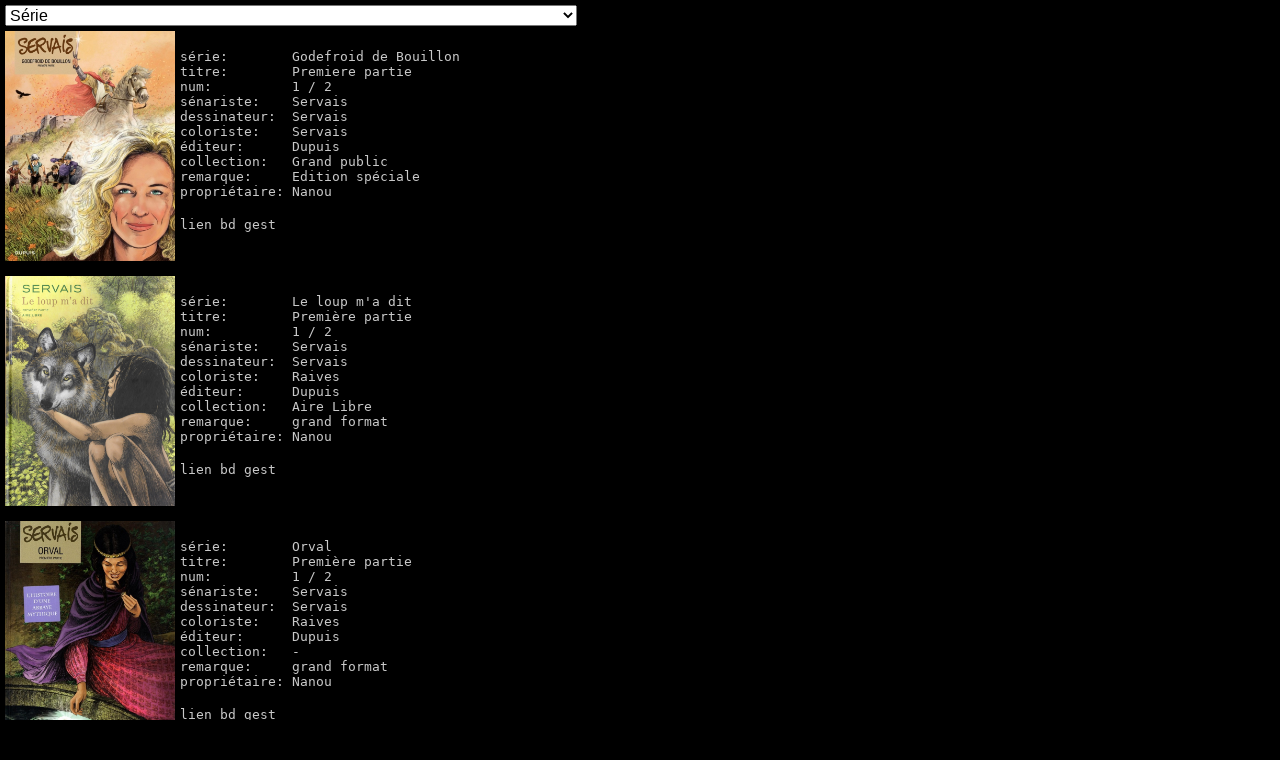

--- FILE ---
content_type: text/html; charset=UTF-8
request_url: https://bd.ouftichal.be/index.php?categorie=titre&selection=Premi%C3%A8re%20partie
body_size: 20173
content:
<!DOCTYPE html>
<html>
<head>
    <meta charset="utf-8" />
	<!--[if lt IE 9]>
        <script src="http://html5shiv.googlecode.com/svn/trunk/html5.js"></script>
    <![endif]-->
	<link rel="stylesheet" href="css/css_bd.css" />
    <title>Liste BD  ( titre : Première partie )</title>
</head>
<body>


<div>
	
	<form method="post" action="index.php">
	<select class="choix" name="choix" onchange="document.location = this.options[this.selectedIndex].value;">
	<option value="index.php">Série</option>;<option value="index.php?categorie=serie&selection=Alpha">Alpha</option><option value="index.php?categorie=serie&selection=Alpha+-+Premi%C3%A8res+armes">Alpha - Premières armes</option><option value="index.php?categorie=serie&selection=Angel+wings">Angel wings</option><option value="index.php?categorie=serie&selection=Apache+Junction">Apache Junction</option><option value="index.php?categorie=serie&selection=Apostat">Apostat</option><option value="index.php?categorie=serie&selection=Ast%C3%A9rix">Astérix</option><option value="index.php?categorie=serie&selection=Ava+dream">Ava dream</option><option value="index.php?categorie=serie&selection=Bellem">Bellem</option><option value="index.php?categorie=serie&selection=Betty+et+Dodge">Betty et Dodge</option><option value="index.php?categorie=serie&selection=Biggles">Biggles</option><option value="index.php?categorie=serie&selection=Biggles+raconte">Biggles raconte</option><option value="index.php?categorie=serie&selection=Black+op">Black op</option><option value="index.php?categorie=serie&selection=Buck+Danny">Buck Danny</option><option value="index.php?categorie=serie&selection=Buck+Danny+%28tout%29">Buck Danny (tout)</option><option value="index.php?categorie=serie&selection=C%27%C3%A9tait+la+guerre+des+tranch%C3%A9es">C&#039;était la guerre des tranchées</option><option value="index.php?categorie=serie&selection=Ca+vous+int%C3%A9resse%3F">Ca vous intéresse?</option><option value="index.php?categorie=serie&selection=Calvin+et+Hobbes">Calvin et Hobbes</option><option value="index.php?categorie=serie&selection=Chlorophyle+et+le+monstre+des+trois+sources">Chlorophyle et le monstre des trois sources</option><option value="index.php?categorie=serie&selection=Climax">Climax</option><option value="index.php?categorie=serie&selection=Complainte+des+landes+perdues">Complainte des landes perdues</option><option value="index.php?categorie=serie&selection=D%C3%A9esse+blanche%2C+d%C3%A9esse+noire">Déesse blanche, déesse noire</option><option value="index.php?categorie=serie&selection=Demba+Diop">Demba Diop</option><option value="index.php?categorie=serie&selection=Djinn">Djinn</option><option value="index.php?categorie=serie&selection=El+Ni%C3%B1o">El Niño</option><option value="index.php?categorie=serie&selection=Empire+USA">Empire USA</option><option value="index.php?categorie=serie&selection=Exit">Exit</option><option value="index.php?categorie=serie&selection=Gaston">Gaston</option><option value="index.php?categorie=serie&selection=Godefroid+de+Bouillon">Godefroid de Bouillon</option><option value="index.php?categorie=serie&selection=Hel%27Blar">Hel&#039;Blar</option><option value="index.php?categorie=serie&selection=Highlands">Highlands</option><option value="index.php?categorie=serie&selection=I.R.%24.">I.R.$.</option><option value="index.php?categorie=serie&selection=I.R.%24.+-+All+Watcher">I.R.$. - All Watcher</option><option value="index.php?categorie=serie&selection=I.R.%24.+Team">I.R.$. Team</option><option value="index.php?categorie=serie&selection=Id%C3%A9es+noires%2C+l%27int%C3%A9grale">Idées noires, l&#039;intégrale</option><option value="index.php?categorie=serie&selection=Imago+Mundi">Imago Mundi</option><option value="index.php?categorie=serie&selection=India+dreams">India dreams</option><option value="index.php?categorie=serie&selection=Insiders">Insiders</option><option value="index.php?categorie=serie&selection=Insiders+Genesis">Insiders Genesis</option><option value="index.php?categorie=serie&selection=James+Healer">James Healer</option><option value="index.php?categorie=serie&selection=Kama+Sutra">Kama Sutra</option><option value="index.php?categorie=serie&selection=Kroll">Kroll</option><option value="index.php?categorie=serie&selection=L%27almanach">L&#039;almanach</option><option value="index.php?categorie=serie&selection=L%27assassin+qui+parle+aux+oiseaux">L&#039;assassin qui parle aux oiseaux</option><option value="index.php?categorie=serie&selection=L%27%C3%A9pervier">L&#039;épervier</option><option value="index.php?categorie=serie&selection=L%27or+des+fous">L&#039;or des fous</option><option value="index.php?categorie=serie&selection=L%27oracle+della+luna">L&#039;oracle della luna</option><option value="index.php?categorie=serie&selection=La+cuisine+du+diable">La cuisine du diable</option><option value="index.php?categorie=serie&selection=La+faune+symbolique">La faune symbolique</option><option value="index.php?categorie=serie&selection=La+Guerre+des+Sambre+-+Hugo+et+Iris">La Guerre des Sambre - Hugo et Iris</option><option value="index.php?categorie=serie&selection=La+Guerre+des+Sambre+-+Maxime+et+Constance">La Guerre des Sambre - Maxime et Constance</option><option value="index.php?categorie=serie&selection=La+Guerre+des+Sambre+-+Werner+et+Charlotte">La Guerre des Sambre - Werner et Charlotte</option><option value="index.php?categorie=serie&selection=La+m%C3%A9moire+des+arbres">La mémoire des arbres</option><option value="index.php?categorie=serie&selection=La+petite+reine">La petite reine</option><option value="index.php?categorie=serie&selection=La+poussi%C3%A8re+des+anges">La poussière des anges</option><option value="index.php?categorie=serie&selection=La+qu%C3%AAte+de+l%27oiseau+du+temps+">La quête de l&#039;oiseau du temps </option><option value="index.php?categorie=serie&selection=Lady+S">Lady S</option><option value="index.php?categorie=serie&selection=Le+camp-volant">Le camp-volant</option><option value="index.php?categorie=serie&selection=Le+chalet+bleu">Le chalet bleu</option><option value="index.php?categorie=serie&selection=Le+chat">Le chat</option><option value="index.php?categorie=serie&selection=Le+chat+qui+n%27aimait+pas+les+Croquettes">Le chat qui n&#039;aimait pas les Croquettes</option><option value="index.php?categorie=serie&selection=Le+ch%C3%A2teau+des+%C3%A9toiles">Le château des étoiles</option><option value="index.php?categorie=serie&selection=Le+dernier+assaut">Le dernier assaut</option><option value="index.php?categorie=serie&selection=Le+dernier+brame">Le dernier brame</option><option value="index.php?categorie=serie&selection=Le+fils+de+l%27ours">Le fils de l&#039;ours</option><option value="index.php?categorie=serie&selection=Le+grand+pouvoir+du+Chninkel">Le grand pouvoir du Chninkel</option><option value="index.php?categorie=serie&selection=Le+jardin+des+glaces">Le jardin des glaces</option><option value="index.php?categorie=serie&selection=Le+loup+m%27a+dit">Le loup m&#039;a dit</option><option value="index.php?categorie=serie&selection=Le+pilote+%C3%A0+l%27Edelweiss">Le pilote à l&#039;Edelweiss</option><option value="index.php?categorie=serie&selection=Le+pouvoir+des+innocents">Le pouvoir des innocents</option><option value="index.php?categorie=serie&selection=Le+Scorpion">Le Scorpion</option><option value="index.php?categorie=serie&selection=Le+sursis">Le sursis</option><option value="index.php?categorie=serie&selection=Le+Triangle+secret">Le Triangle secret</option><option value="index.php?categorie=serie&selection=Le+troisi%C3%A8me+testament">Le troisième testament</option><option value="index.php?categorie=serie&selection=Le+Troisi%C3%A8me+testament+-+Julius">Le Troisième testament - Julius</option><option value="index.php?categorie=serie&selection=Le+vent+dans+les+sables">Le vent dans les sables</option><option value="index.php?categorie=serie&selection=Le+vent+dans+les+saules">Le vent dans les saules</option><option value="index.php?categorie=serie&selection=Le+Village">Le Village</option><option value="index.php?categorie=serie&selection=Le+vol+du+corbeau">Le vol du corbeau</option><option value="index.php?categorie=serie&selection=L%C3%A9gende">Légende</option><option value="index.php?categorie=serie&selection=Les+Aigles+de+Rome">Les Aigles de Rome</option><option value="index.php?categorie=serie&selection=Les+chemins+de+Compostelle">Les chemins de Compostelle</option><option value="index.php?categorie=serie&selection=Les+cit%C3%A9s+obscures">Les cités obscures</option><option value="index.php?categorie=serie&selection=Les+compagnons+du+cr%C3%A9puscule">Les compagnons du crépuscule</option><option value="index.php?categorie=serie&selection=Les+diaboliques">Les diaboliques</option><option value="index.php?categorie=serie&selection=Les+Hiboux">Les Hiboux</option><option value="index.php?categorie=serie&selection=Les+passagers+du+vent">Les passagers du vent</option><option value="index.php?categorie=serie&selection=Les+pionniers+du+nouveau+monde">Les pionniers du nouveau monde</option><option value="index.php?categorie=serie&selection=Les+pirates+de+Barataria+">Les pirates de Barataria </option><option value="index.php?categorie=serie&selection=Long+John+Silver">Long John Silver</option><option value="index.php?categorie=serie&selection=Lova">Lova</option><option value="index.php?categorie=serie&selection=Love">Love</option><option value="index.php?categorie=serie&selection=Magasin+g%C3%A9n%C3%A9ral">Magasin général</option><option value="index.php?categorie=serie&selection=Marsupilami">Marsupilami</option><option value="index.php?categorie=serie&selection=Matt%C3%A9o">Mattéo</option><option value="index.php?categorie=serie&selection=Monsieur+Jean">Monsieur Jean</option><option value="index.php?categorie=serie&selection=Murena">Murena</option><option value="index.php?categorie=serie&selection=Natacha">Natacha</option><option value="index.php?categorie=serie&selection=Niklos+Koda">Niklos Koda</option><option value="index.php?categorie=serie&selection=Oliver+et+Peter">Oliver et Peter</option><option value="index.php?categorie=serie&selection=Orval">Orval</option><option value="index.php?categorie=serie&selection=Putain+de+guerre+%21">Putain de guerre !</option><option value="index.php?categorie=serie&selection=Rafales">Rafales</option><option value="index.php?categorie=serie&selection=Sambre">Sambre</option><option value="index.php?categorie=serie&selection=Sara+lone">Sara lone</option><option value="index.php?categorie=serie&selection=Secrets+-+La+corde">Secrets - La corde</option><option value="index.php?categorie=serie&selection=Secrets+-+Le+serpent+sous+la+glace">Secrets - Le serpent sous la glace</option><option value="index.php?categorie=serie&selection=Secrets+-+L%C3%A9charde">Secrets - Lécharde</option><option value="index.php?categorie=serie&selection=Secrets+-+%C2%A1Adelante%21">Secrets - ¡Adelante!</option><option value="index.php?categorie=serie&selection=Sense%C3%AF">Senseï</option><option value="index.php?categorie=serie&selection=Shelena">Shelena</option><option value="index.php?categorie=serie&selection=Sibylline">Sibylline</option><option value="index.php?categorie=serie&selection=Sienna">Sienna</option><option value="index.php?categorie=serie&selection=Souvenirs+de+Toussaint">Souvenirs de Toussaint</option><option value="index.php?categorie=serie&selection=Sylf">Sylf</option><option value="index.php?categorie=serie&selection=Tarawa">Tarawa</option><option value="index.php?categorie=serie&selection=Tendre+Violette">Tendre Violette</option><option value="index.php?categorie=serie&selection=Thomas+Silane">Thomas Silane</option><option value="index.php?categorie=serie&selection=Tony+Corso">Tony Corso</option><option value="index.php?categorie=serie&selection=Trent">Trent</option><option value="index.php?categorie=serie&selection=Un+l%C3%A9ger+bruit+dans+le+moteur">Un léger bruit dans le moteur</option><option value="index.php?categorie=serie&selection=Universal+war+two">Universal war two</option><option value="index.php?categorie=serie&selection=Vive+les+femmes%21">Vive les femmes!</option><option value="index.php?categorie=serie&selection=Vlad">Vlad</option><option value="index.php?categorie=serie&selection=Wayne+Shelton">Wayne Shelton</option><option value="index.php?categorie=serie&selection=XIII">XIII</option><option value="index.php?categorie=serie&selection=Yoko+Tsuno">Yoko Tsuno</option>	</select>
	</form>
	
				<div class="selection">
			<img src="couvertures_bd/godefroiddebouillon01.jpg" height="230" width="170" alt="godefroiddebouillon01" /> <br /> <p><a href="index.php?categorie=serie&selection=Godefroid+de+Bouillon"><pre>série:        Godefroid de Bouillon</pre></a></p><p><a href="index.php?categorie=titre&selection=Premiere+partie"><pre>titre:        Premiere partie</pre></a></p><p><pre>num:          1 / 2</pre></p><p><a href="index.php?categorie=senariste&selection=Servais"><pre>sénariste:    Servais</pre></a></p><p><a href="index.php?categorie=dessinateur&selection=Servais"><pre>dessinateur:  Servais</pre></a></p><p><a href="index.php?categorie=coloriste&selection=Servais"><pre>coloriste:    Servais</pre></a></p><p><a href="index.php?categorie=editeur&selection=Dupuis"><pre>éditeur:      Dupuis</pre></a></p><p><a href="index.php?categorie=collection&selection=Grand+public"><pre>collection:   Grand public</pre></a></p><p><a href="index.php?categorie=proprio&selection=Edition+sp%C3%A9ciale"><pre>remarque:     Edition spéciale</pre></a></p><p><a href="index.php?categorie=proprio&selection=Nanou"><pre>propriétaire: Nanou</pre></a></p><br/><p><a href="http://www.bedetheque.com/serie-35535-BD-Godefroid-de-Bouillon-Servais.html" TARGET="_blank"><pre>lien bd gest</pre></a></p>	</div>			<div class="selection">
			<img src="couvertures_bd/leloupmadit01.jpg" height="230" width="170" alt="leloupmadit01" /> <br /> <p><a href="index.php?categorie=serie&selection=Le+loup+m%27a+dit"><pre>série:        Le loup m&#039;a dit</pre></a></p><p><a href="index.php?categorie=titre&selection=Premi%C3%A8re+partie"><pre>titre:        Première partie</pre></a></p><p><pre>num:          1 / 2</pre></p><p><a href="index.php?categorie=senariste&selection=Servais"><pre>sénariste:    Servais</pre></a></p><p><a href="index.php?categorie=dessinateur&selection=Servais"><pre>dessinateur:  Servais</pre></a></p><p><a href="index.php?categorie=coloriste&selection=Raives"><pre>coloriste:    Raives</pre></a></p><p><a href="index.php?categorie=editeur&selection=Dupuis"><pre>éditeur:      Dupuis</pre></a></p><p><a href="index.php?categorie=collection&selection=Aire+Libre"><pre>collection:   Aire Libre</pre></a></p><p><a href="index.php?categorie=proprio&selection=grand+format"><pre>remarque:     grand format</pre></a></p><p><a href="index.php?categorie=proprio&selection=Nanou"><pre>propriétaire: Nanou</pre></a></p><br/><p><a href="https://www.bedetheque.com/serie-71533-BD-Loup-m-a-dit.html" TARGET="_blank"><pre>lien bd gest</pre></a></p>	</div>			<div class="selection">
			<img src="couvertures_bd/orval01.jpg" height="230" width="170" alt="orval01" /> <br /> <p><a href="index.php?categorie=serie&selection=Orval"><pre>série:        Orval</pre></a></p><p><a href="index.php?categorie=titre&selection=Premi%C3%A8re+partie"><pre>titre:        Première partie</pre></a></p><p><pre>num:          1 / 2</pre></p><p><a href="index.php?categorie=senariste&selection=Servais"><pre>sénariste:    Servais</pre></a></p><p><a href="index.php?categorie=dessinateur&selection=Servais"><pre>dessinateur:  Servais</pre></a></p><p><a href="index.php?categorie=coloriste&selection=Raives"><pre>coloriste:    Raives</pre></a></p><p><a href="index.php?categorie=editeur&selection=Dupuis"><pre>éditeur:      Dupuis</pre></a></p><p><a href="index.php?categorie=collection&selection=-"><pre>collection:   -</pre></a></p><p><a href="index.php?categorie=proprio&selection=grand+format"><pre>remarque:     grand format</pre></a></p><p><a href="index.php?categorie=proprio&selection=Nanou"><pre>propriétaire: Nanou</pre></a></p><br/><p><a href="http://www.bedetheque.com/serie-22149-BD-Orval.html" TARGET="_blank"><pre>lien bd gest</pre></a></p>	</div></div>
<!--
	<div>
	<br/>
	<form method="post" action="index.php">
	<select class="choix" name="choix" onchange="document.location = this.options[this.selectedIndex].value;">
	<option value="index.php">Série</option>;<option value="index.php?categorie=serie&selection=Alpha">Alpha</option><option value="index.php?categorie=serie&selection=Alpha+-+Premi%C3%A8res+armes">Alpha - Premières armes</option><option value="index.php?categorie=serie&selection=Angel+wings">Angel wings</option><option value="index.php?categorie=serie&selection=Apache+Junction">Apache Junction</option><option value="index.php?categorie=serie&selection=Apostat">Apostat</option><option value="index.php?categorie=serie&selection=Ast%C3%A9rix">Astérix</option><option value="index.php?categorie=serie&selection=Ava+dream">Ava dream</option><option value="index.php?categorie=serie&selection=Bellem">Bellem</option><option value="index.php?categorie=serie&selection=Betty+et+Dodge">Betty et Dodge</option><option value="index.php?categorie=serie&selection=Biggles">Biggles</option><option value="index.php?categorie=serie&selection=Biggles+raconte">Biggles raconte</option><option value="index.php?categorie=serie&selection=Black+op">Black op</option><option value="index.php?categorie=serie&selection=Buck+Danny">Buck Danny</option><option value="index.php?categorie=serie&selection=Buck+Danny+%28tout%29">Buck Danny (tout)</option><option value="index.php?categorie=serie&selection=C%27%C3%A9tait+la+guerre+des+tranch%C3%A9es">C&#039;était la guerre des tranchées</option><option value="index.php?categorie=serie&selection=Ca+vous+int%C3%A9resse%3F">Ca vous intéresse?</option><option value="index.php?categorie=serie&selection=Calvin+et+Hobbes">Calvin et Hobbes</option><option value="index.php?categorie=serie&selection=Chlorophyle+et+le+monstre+des+trois+sources">Chlorophyle et le monstre des trois sources</option><option value="index.php?categorie=serie&selection=Climax">Climax</option><option value="index.php?categorie=serie&selection=Complainte+des+landes+perdues">Complainte des landes perdues</option><option value="index.php?categorie=serie&selection=D%C3%A9esse+blanche%2C+d%C3%A9esse+noire">Déesse blanche, déesse noire</option><option value="index.php?categorie=serie&selection=Demba+Diop">Demba Diop</option><option value="index.php?categorie=serie&selection=Djinn">Djinn</option><option value="index.php?categorie=serie&selection=El+Ni%C3%B1o">El Niño</option><option value="index.php?categorie=serie&selection=Empire+USA">Empire USA</option><option value="index.php?categorie=serie&selection=Exit">Exit</option><option value="index.php?categorie=serie&selection=Gaston">Gaston</option><option value="index.php?categorie=serie&selection=Godefroid+de+Bouillon">Godefroid de Bouillon</option><option value="index.php?categorie=serie&selection=Hel%27Blar">Hel&#039;Blar</option><option value="index.php?categorie=serie&selection=Highlands">Highlands</option><option value="index.php?categorie=serie&selection=I.R.%24.">I.R.$.</option><option value="index.php?categorie=serie&selection=I.R.%24.+-+All+Watcher">I.R.$. - All Watcher</option><option value="index.php?categorie=serie&selection=I.R.%24.+Team">I.R.$. Team</option><option value="index.php?categorie=serie&selection=Id%C3%A9es+noires%2C+l%27int%C3%A9grale">Idées noires, l&#039;intégrale</option><option value="index.php?categorie=serie&selection=Imago+Mundi">Imago Mundi</option><option value="index.php?categorie=serie&selection=India+dreams">India dreams</option><option value="index.php?categorie=serie&selection=Insiders">Insiders</option><option value="index.php?categorie=serie&selection=Insiders+Genesis">Insiders Genesis</option><option value="index.php?categorie=serie&selection=James+Healer">James Healer</option><option value="index.php?categorie=serie&selection=Kama+Sutra">Kama Sutra</option><option value="index.php?categorie=serie&selection=Kroll">Kroll</option><option value="index.php?categorie=serie&selection=L%27almanach">L&#039;almanach</option><option value="index.php?categorie=serie&selection=L%27assassin+qui+parle+aux+oiseaux">L&#039;assassin qui parle aux oiseaux</option><option value="index.php?categorie=serie&selection=L%27%C3%A9pervier">L&#039;épervier</option><option value="index.php?categorie=serie&selection=L%27or+des+fous">L&#039;or des fous</option><option value="index.php?categorie=serie&selection=L%27oracle+della+luna">L&#039;oracle della luna</option><option value="index.php?categorie=serie&selection=La+cuisine+du+diable">La cuisine du diable</option><option value="index.php?categorie=serie&selection=La+faune+symbolique">La faune symbolique</option><option value="index.php?categorie=serie&selection=La+Guerre+des+Sambre+-+Hugo+et+Iris">La Guerre des Sambre - Hugo et Iris</option><option value="index.php?categorie=serie&selection=La+Guerre+des+Sambre+-+Maxime+et+Constance">La Guerre des Sambre - Maxime et Constance</option><option value="index.php?categorie=serie&selection=La+Guerre+des+Sambre+-+Werner+et+Charlotte">La Guerre des Sambre - Werner et Charlotte</option><option value="index.php?categorie=serie&selection=La+m%C3%A9moire+des+arbres">La mémoire des arbres</option><option value="index.php?categorie=serie&selection=La+petite+reine">La petite reine</option><option value="index.php?categorie=serie&selection=La+poussi%C3%A8re+des+anges">La poussière des anges</option><option value="index.php?categorie=serie&selection=La+qu%C3%AAte+de+l%27oiseau+du+temps+">La quête de l&#039;oiseau du temps </option><option value="index.php?categorie=serie&selection=Lady+S">Lady S</option><option value="index.php?categorie=serie&selection=Le+camp-volant">Le camp-volant</option><option value="index.php?categorie=serie&selection=Le+chalet+bleu">Le chalet bleu</option><option value="index.php?categorie=serie&selection=Le+chat">Le chat</option><option value="index.php?categorie=serie&selection=Le+chat+qui+n%27aimait+pas+les+Croquettes">Le chat qui n&#039;aimait pas les Croquettes</option><option value="index.php?categorie=serie&selection=Le+ch%C3%A2teau+des+%C3%A9toiles">Le château des étoiles</option><option value="index.php?categorie=serie&selection=Le+dernier+assaut">Le dernier assaut</option><option value="index.php?categorie=serie&selection=Le+dernier+brame">Le dernier brame</option><option value="index.php?categorie=serie&selection=Le+fils+de+l%27ours">Le fils de l&#039;ours</option><option value="index.php?categorie=serie&selection=Le+grand+pouvoir+du+Chninkel">Le grand pouvoir du Chninkel</option><option value="index.php?categorie=serie&selection=Le+jardin+des+glaces">Le jardin des glaces</option><option value="index.php?categorie=serie&selection=Le+loup+m%27a+dit">Le loup m&#039;a dit</option><option value="index.php?categorie=serie&selection=Le+pilote+%C3%A0+l%27Edelweiss">Le pilote à l&#039;Edelweiss</option><option value="index.php?categorie=serie&selection=Le+pouvoir+des+innocents">Le pouvoir des innocents</option><option value="index.php?categorie=serie&selection=Le+Scorpion">Le Scorpion</option><option value="index.php?categorie=serie&selection=Le+sursis">Le sursis</option><option value="index.php?categorie=serie&selection=Le+Triangle+secret">Le Triangle secret</option><option value="index.php?categorie=serie&selection=Le+troisi%C3%A8me+testament">Le troisième testament</option><option value="index.php?categorie=serie&selection=Le+Troisi%C3%A8me+testament+-+Julius">Le Troisième testament - Julius</option><option value="index.php?categorie=serie&selection=Le+vent+dans+les+sables">Le vent dans les sables</option><option value="index.php?categorie=serie&selection=Le+vent+dans+les+saules">Le vent dans les saules</option><option value="index.php?categorie=serie&selection=Le+Village">Le Village</option><option value="index.php?categorie=serie&selection=Le+vol+du+corbeau">Le vol du corbeau</option><option value="index.php?categorie=serie&selection=L%C3%A9gende">Légende</option><option value="index.php?categorie=serie&selection=Les+Aigles+de+Rome">Les Aigles de Rome</option><option value="index.php?categorie=serie&selection=Les+chemins+de+Compostelle">Les chemins de Compostelle</option><option value="index.php?categorie=serie&selection=Les+cit%C3%A9s+obscures">Les cités obscures</option><option value="index.php?categorie=serie&selection=Les+compagnons+du+cr%C3%A9puscule">Les compagnons du crépuscule</option><option value="index.php?categorie=serie&selection=Les+diaboliques">Les diaboliques</option><option value="index.php?categorie=serie&selection=Les+Hiboux">Les Hiboux</option><option value="index.php?categorie=serie&selection=Les+passagers+du+vent">Les passagers du vent</option><option value="index.php?categorie=serie&selection=Les+pionniers+du+nouveau+monde">Les pionniers du nouveau monde</option><option value="index.php?categorie=serie&selection=Les+pirates+de+Barataria+">Les pirates de Barataria </option><option value="index.php?categorie=serie&selection=Long+John+Silver">Long John Silver</option><option value="index.php?categorie=serie&selection=Lova">Lova</option><option value="index.php?categorie=serie&selection=Love">Love</option><option value="index.php?categorie=serie&selection=Magasin+g%C3%A9n%C3%A9ral">Magasin général</option><option value="index.php?categorie=serie&selection=Marsupilami">Marsupilami</option><option value="index.php?categorie=serie&selection=Matt%C3%A9o">Mattéo</option><option value="index.php?categorie=serie&selection=Monsieur+Jean">Monsieur Jean</option><option value="index.php?categorie=serie&selection=Murena">Murena</option><option value="index.php?categorie=serie&selection=Natacha">Natacha</option><option value="index.php?categorie=serie&selection=Niklos+Koda">Niklos Koda</option><option value="index.php?categorie=serie&selection=Oliver+et+Peter">Oliver et Peter</option><option value="index.php?categorie=serie&selection=Orval">Orval</option><option value="index.php?categorie=serie&selection=Putain+de+guerre+%21">Putain de guerre !</option><option value="index.php?categorie=serie&selection=Rafales">Rafales</option><option value="index.php?categorie=serie&selection=Sambre">Sambre</option><option value="index.php?categorie=serie&selection=Sara+lone">Sara lone</option><option value="index.php?categorie=serie&selection=Secrets+-+La+corde">Secrets - La corde</option><option value="index.php?categorie=serie&selection=Secrets+-+Le+serpent+sous+la+glace">Secrets - Le serpent sous la glace</option><option value="index.php?categorie=serie&selection=Secrets+-+L%C3%A9charde">Secrets - Lécharde</option><option value="index.php?categorie=serie&selection=Secrets+-+%C2%A1Adelante%21">Secrets - ¡Adelante!</option><option value="index.php?categorie=serie&selection=Sense%C3%AF">Senseï</option><option value="index.php?categorie=serie&selection=Shelena">Shelena</option><option value="index.php?categorie=serie&selection=Sibylline">Sibylline</option><option value="index.php?categorie=serie&selection=Sienna">Sienna</option><option value="index.php?categorie=serie&selection=Souvenirs+de+Toussaint">Souvenirs de Toussaint</option><option value="index.php?categorie=serie&selection=Sylf">Sylf</option><option value="index.php?categorie=serie&selection=Tarawa">Tarawa</option><option value="index.php?categorie=serie&selection=Tendre+Violette">Tendre Violette</option><option value="index.php?categorie=serie&selection=Thomas+Silane">Thomas Silane</option><option value="index.php?categorie=serie&selection=Tony+Corso">Tony Corso</option><option value="index.php?categorie=serie&selection=Trent">Trent</option><option value="index.php?categorie=serie&selection=Un+l%C3%A9ger+bruit+dans+le+moteur">Un léger bruit dans le moteur</option><option value="index.php?categorie=serie&selection=Universal+war+two">Universal war two</option><option value="index.php?categorie=serie&selection=Vive+les+femmes%21">Vive les femmes!</option><option value="index.php?categorie=serie&selection=Vlad">Vlad</option><option value="index.php?categorie=serie&selection=Wayne+Shelton">Wayne Shelton</option><option value="index.php?categorie=serie&selection=XIII">XIII</option><option value="index.php?categorie=serie&selection=Yoko+Tsuno">Yoko Tsuno</option>	</select>
	</form>
	
	<br/>
	<form method="post" action="index.php">
	<select class="choix" name="choix" onchange="document.location = this.options[this.selectedIndex].value;">
	<option value="index.php">Titre</option>;<option value="index.php?categorie=titre&selection=+Coulez+la+M%C3%A9duse+%21"> Coulez la Méduse !</option><option value="index.php?categorie=titre&selection=+Fleur+de+pav%C3%A9"> Fleur de pavé</option><option value="index.php?categorie=titre&selection=100+blagues">100 blagues</option><option value="index.php?categorie=titre&selection=15+Novembre">15 Novembre</option><option value="index.php?categorie=titre&selection=1869+%3A+La+Conqu%C3%AAte+de+l%27espace+-+Vol.I">1869 : La Conquête de l&#039;espace - Vol.I</option><option value="index.php?categorie=titre&selection=1869+%3A+La+Conqu%C3%AAte+de+l%27espace+-+Vol.II">1869 : La Conquête de l&#039;espace - Vol.II</option><option value="index.php?categorie=titre&selection=1914-1915-1916">1914-1915-1916</option><option value="index.php?categorie=titre&selection=1917-1918-1919">1917-1918-1919</option><option value="index.php?categorie=titre&selection=59%C2%B0+Latitude+Nord">59° Latitude Nord</option><option value="index.php?categorie=titre&selection=A+D+N">A D N</option><option value="index.php?categorie=titre&selection=A+l%27arri%C3%A8re+des+berlines">A l&#039;arrière des berlines</option><option value="index.php?categorie=titre&selection=%C3%80+l%27heure+o%C3%B9+les+hy%C3%A8nes+vont+boire">À l&#039;heure où les hyènes vont boire</option><option value="index.php?categorie=titre&selection=A+l%27ombre+des+bougainvill%C3%A9es">A l&#039;ombre des bougainvillées</option><option value="index.php?categorie=titre&selection=%C3%80+propos+de+India+Dreams">À propos de India Dreams</option><option value="index.php?categorie=titre&selection=A+ta+sant%C3%A9%2C+Suzie%21">A ta santé, Suzie!</option><option value="index.php?categorie=titre&selection=Adieu%2C+monde+cruel%21">Adieu, monde cruel!</option><option value="index.php?categorie=titre&selection=Africa">Africa</option><option value="index.php?categorie=titre&selection=African+connection">African connection</option><option value="index.php?categorie=titre&selection=Aghurmi">Aghurmi</option><option value="index.php?categorie=titre&selection=Alerte+nucl%C3%A9aire">Alerte nucléaire</option><option value="index.php?categorie=titre&selection=Allez%2C+on+se+tire%21">Allez, on se tire!</option><option value="index.php?categorie=titre&selection=Amy">Amy</option><option value="index.php?categorie=titre&selection=Antonia">Antonia</option><option value="index.php?categorie=titre&selection=Anything+Goes">Anything Goes</option><option value="index.php?categorie=titre&selection=Arcane+16">Arcane 16</option><option value="index.php?categorie=titre&selection=Archives+secr%C3%A8tes">Archives secrètes</option><option value="index.php?categorie=titre&selection=Argentoratum">Argentoratum</option><option value="index.php?categorie=titre&selection=Arlington+Day">Arlington Day</option><option value="index.php?categorie=titre&selection=Art+Book">Art Book</option><option value="index.php?categorie=titre&selection=Ast%C3%A9rix+aux+jeux+Olympiques">Astérix aux jeux Olympiques</option><option value="index.php?categorie=titre&selection=Ast%C3%A9rix+chez+les+Belges">Astérix chez les Belges</option><option value="index.php?categorie=titre&selection=Ast%C3%A9rix+chez+les+Helv%C3%A8tes">Astérix chez les Helvètes</option><option value="index.php?categorie=titre&selection=Ast%C3%A9rix+en+Corse">Astérix en Corse</option><option value="index.php?categorie=titre&selection=Ast%C3%A9rix+en+hispanie">Astérix en hispanie</option><option value="index.php?categorie=titre&selection=Ast%C3%A9rix+et+la+rentr%C3%A9e+gauloise">Astérix et la rentrée gauloise</option><option value="index.php?categorie=titre&selection=Ast%C3%A9rix+et+Latraviata">Astérix et Latraviata</option><option value="index.php?categorie=titre&selection=Ast%C3%A9rix+et+le+chaudron">Astérix et le chaudron</option><option value="index.php?categorie=titre&selection=Ast%C3%A9rix+et+les+goths">Astérix et les goths</option><option value="index.php?categorie=titre&selection=Ast%C3%A9rix+et+les+Normands">Astérix et les Normands</option><option value="index.php?categorie=titre&selection=Atoll+66">Atoll 66</option><option value="index.php?categorie=titre&selection=Atoll+Sanglant">Atoll Sanglant</option><option value="index.php?categorie=titre&selection=Atomic">Atomic</option><option value="index.php?categorie=titre&selection=Attentat+en+Angleterre">Attentat en Angleterre</option><option value="index.php?categorie=titre&selection=Au+nom+du+Fils">Au nom du Fils</option><option value="index.php?categorie=titre&selection=Au+Nom+du+P%C3%A8re">Au Nom du Père</option><option value="index.php?categorie=titre&selection=Au+nom+du+p%C3%A8re%2C+du+fils+et+du+Samarium">Au nom du père, du fils et du Samarium</option><option value="index.php?categorie=titre&selection=Au+nom+du+pr%C3%A9sident">Au nom du président</option><option value="index.php?categorie=titre&selection=Au+pays+des+oranges+bleues">Au pays des oranges bleues</option><option value="index.php?categorie=titre&selection=Auto%2C+crapaud%2C+blaireau">Auto, crapaud, blaireau</option><option value="index.php?categorie=titre&selection=Automne+1775+-+La+Fianc%C3%A9e+de+ses+nuits+blanches">Automne 1775 - La Fiancée de ses nuits blanches</option><option value="index.php?categorie=titre&selection=Aux+ordres+du+cartel">Aux ordres du cartel</option><option value="index.php?categorie=titre&selection=Aventures+%C3%A9lectroniques">Aventures électroniques</option><option value="index.php?categorie=titre&selection=Bapt%C3%AAme+du+feu">Baptême du feu</option><option value="index.php?categorie=titre&selection=Bayou+Chaou%C3%AFs">Bayou Chaouïs</option><option value="index.php?categorie=titre&selection=Bellem">Bellem</option><option value="index.php?categorie=titre&selection=Black+Holes">Black Holes</option><option value="index.php?categorie=titre&selection=Black+op+-+tome+1">Black op - tome 1</option><option value="index.php?categorie=titre&selection=Black+op+-+tome+2">Black op - tome 2</option><option value="index.php?categorie=titre&selection=Black+op+-+tome+3">Black op - tome 3</option><option value="index.php?categorie=titre&selection=Black+op+-+tome+4">Black op - tome 4</option><option value="index.php?categorie=titre&selection=Black+op+-+tome+5">Black op - tome 5</option><option value="index.php?categorie=titre&selection=Black+op+-+tome+6">Black op - tome 6</option><option value="index.php?categorie=titre&selection=Black+op+-+tome+7">Black op - tome 7</option><option value="index.php?categorie=titre&selection=Black+op+-+tome+8">Black op - tome 8</option><option value="index.php?categorie=titre&selection=Black+Sands">Black Sands</option><option value="index.php?categorie=titre&selection=Black+Widow">Black Widow</option><option value="index.php?categorie=titre&selection=Blanche+neige">Blanche neige</option><option value="index.php?categorie=titre&selection=Bleu+au+revoir">Bleu au revoir</option><option value="index.php?categorie=titre&selection=Blue+ice">Blue ice</option><option value="index.php?categorie=titre&selection=Bollywood+connections">Bollywood connections</option><option value="index.php?categorie=titre&selection=Burma+banshees">Burma banshees</option><option value="index.php?categorie=titre&selection=C%27est+pas+s%C3%A9rieux%21">C&#039;est pas sérieux!</option><option value="index.php?categorie=titre&selection=C%27%C3%A9tait+la+guerre+des+tranch%C3%A9es">C&#039;était la guerre des tranchées</option><option value="index.php?categorie=titre&selection=Ca+vous+choque%3F">Ca vous choque?</option><option value="index.php?categorie=titre&selection=Caesar+Augustus">Caesar Augustus</option><option value="index.php?categorie=titre&selection=Camden+Rock">Camden Rock</option><option value="index.php?categorie=titre&selection=Captives+%C3%A0+bord">Captives à bord</option><option value="index.php?categorie=titre&selection=Carcano+girl">Carcano girl</option><option value="index.php?categorie=titre&selection=Carthag%C3%A8ne">Carthagène</option><option value="index.php?categorie=titre&selection=Ce+qui+est+cach%C3%A9">Ce qui est caché</option><option value="index.php?categorie=titre&selection=Celle+que+mes+yeux+ne+voient+pas">Celle que mes yeux ne voient pas</option><option value="index.php?categorie=titre&selection=Cendres">Cendres</option><option value="index.php?categorie=titre&selection=Cent+millions+de+pesos">Cent millions de pesos</option><option value="index.php?categorie=titre&selection=Cette+foi%2C+c%27est+fini%21">Cette foi, c&#039;est fini!</option><option value="index.php?categorie=titre&selection=Ceux+qui+vont+mourir%E2%80%A6">Ceux qui vont mourir…</option><option value="index.php?categorie=titre&selection=Chalmette">Chalmette</option><option value="index.php?categorie=titre&selection=Chapitre+1+-+Automne+1768">Chapitre 1 - Automne 1768</option><option value="index.php?categorie=titre&selection=Chapitre+1+-+Hiver+1768">Chapitre 1 - Hiver 1768</option><option value="index.php?categorie=titre&selection=Chapitre+1+-+Primtemps+1830">Chapitre 1 - Primtemps 1830</option><option value="index.php?categorie=titre&selection=Chapitre+2+-+Automne+1830">Chapitre 2 - Automne 1830</option><option value="index.php?categorie=titre&selection=Chapitre+2+-+Hiver+1781+%3A+Le+petit+jour+de+la+mari%C3%A9e">Chapitre 2 - Hiver 1781 : Le petit jour de la mariée</option><option value="index.php?categorie=titre&selection=Chapitre+3+-+Et%C3%A9+1794+%3A+Le+regard+de+la+veuve">Chapitre 3 - Eté 1794 : Le regard de la veuve</option><option value="index.php?categorie=titre&selection=Chapitre+3+-+Hiver+1831">Chapitre 3 - Hiver 1831</option><option value="index.php?categorie=titre&selection=Charleston">Charleston</option><option value="index.php?categorie=titre&selection=Chlorophyle+et+le+monstre+des+trois+sources">Chlorophyle et le monstre des trois sources</option><option value="index.php?categorie=titre&selection=Chou+bi+dou+wouah%21">Chou bi dou wouah!</option><option value="index.php?categorie=titre&selection=Cinqui%C3%A8me+%C3%A9poque+%28septembre+1936-janvier+1939%29">Cinquième époque (septembre 1936-janvier 1939)</option><option value="index.php?categorie=titre&selection=Clan+Bogdanov">Clan Bogdanov</option><option value="index.php?categorie=titre&selection=Code+Vampiir">Code Vampiir</option><option value="index.php?categorie=titre&selection=Comme+le+soufle+d%27un+bison+en+hiver">Comme le soufle d&#039;un bison en hiver</option><option value="index.php?categorie=titre&selection=Comme+s%27il+en+pleuvait">Comme s&#039;il en pleuvait</option><option value="index.php?categorie=titre&selection=Comment+osez-vous%3F">Comment osez-vous?</option><option value="index.php?categorie=titre&selection=Compl%C3%A8tement+surbook%C3%A9%21">Complètement surbooké!</option><option value="index.php?categorie=titre&selection=Confessions">Confessions</option><option value="index.php?categorie=titre&selection=Corporate+America">Corporate America</option><option value="index.php?categorie=titre&selection=Corsaire+du+roy">Corsaire du roy</option><option value="index.php?categorie=titre&selection=Crash+au+Qu%C3%A9bec">Crash au Québec</option><option value="index.php?categorie=titre&selection=Crie-Dans-Le-Vent">Crie-Dans-Le-Vent</option><option value="index.php?categorie=titre&selection=Crimes+de+guerre">Crimes de guerre</option><option value="index.php?categorie=titre&selection=Croix+des+vaches">Croix des vaches</option><option value="index.php?categorie=titre&selection=D%27un+monde+%C3%A0+l%27autre">D&#039;un monde à l&#039;autre</option><option value="index.php?categorie=titre&selection=Dans+la+gueule+du+tigre">Dans la gueule du tigre</option><option value="index.php?categorie=titre&selection=Dans+le+courant+de+la+Commune">Dans le courant de la Commune</option><option value="index.php?categorie=titre&selection=Dans+le+sillage+des+sir%C3%A8nes">Dans le sillage des sirènes</option><option value="index.php?categorie=titre&selection=De+cendre+et+d%27or">De cendre et d&#039;or</option><option value="index.php?categorie=titre&selection=De+l%27Extr%C3%AAme-Nord+%C3%A0+l%27Extr%C3%AAme-Orient">De l&#039;Extrême-Nord à l&#039;Extrême-Orient</option><option value="index.php?categorie=titre&selection=De+mains+de+femmes">De mains de femmes</option><option value="index.php?categorie=titre&selection=De+Mars+%C3%A0+Paris">De Mars à Paris</option><option value="index.php?categorie=titre&selection=De+sable+et+de+sang">De sable et de sang</option><option value="index.php?categorie=titre&selection=Death+penalty">Death penalty</option><option value="index.php?categorie=titre&selection=Debout%2C+tas+de+nouilles+%21">Debout, tas de nouilles !</option><option value="index.php?categorie=titre&selection=D%C3%A9esse+blanche%2C+d%C3%A9esse+noire+-+1">Déesse blanche, déesse noire - 1</option><option value="index.php?categorie=titre&selection=D%C3%A9esse+blanche%2C+d%C3%A9esse+noire+-+2">Déesse blanche, déesse noire - 2</option><option value="index.php?categorie=titre&selection=Derni%C3%A8re+issue">Dernière issue</option><option value="index.php?categorie=titre&selection=Des+gaffes+et+des+d%C3%A9gats">Des gaffes et des dégats</option><option value="index.php?categorie=titre&selection=Destination+goulag">Destination goulag</option><option value="index.php?categorie=titre&selection=Deuxi%C3%A8me+%C3%A9poque+%281917-1918%29">Deuxième époque (1917-1918)</option><option value="index.php?categorie=titre&selection=Deuxi%C3%A8me+partie">Deuxième partie</option><option value="index.php?categorie=titre&selection=Deuxi%C3%A8mee+partie">Deuxièmee partie</option><option value="index.php?categorie=titre&selection=Dieux+nous+garde">Dieux nous garde</option><option value="index.php?categorie=titre&selection=Disparition+%C3%A0+Madrid">Disparition à Madrid</option><option value="index.php?categorie=titre&selection=Dominos">Dominos</option><option value="index.php?categorie=titre&selection=Dragon+blanc">Dragon blanc</option><option value="index.php?categorie=titre&selection=Drones">Drones</option><option value="index.php?categorie=titre&selection=Du+sang+dans+la+boue">Du sang dans la boue</option><option value="index.php?categorie=titre&selection=Du+souk+dans+la+casbah">Du souk dans la casbah</option><option value="index.php?categorie=titre&selection=El+cascador">El cascador</option><option value="index.php?categorie=titre&selection=Elle+est+pas+belle+la+vie%3F">Elle est pas belle la vie?</option><option value="index.php?categorie=titre&selection=En+avant%2C+t%C3%AAte+de+thon">En avant, tête de thon</option><option value="index.php?categorie=titre&selection=En+direct+de+la+gaffe">En direct de la gaffe</option><option value="index.php?categorie=titre&selection=Enfin+seuls+%21">Enfin seuls !</option><option value="index.php?categorie=titre&selection=Entrechats">Entrechats</option><option value="index.php?categorie=titre&selection=Ernest+Latulippe">Ernest Latulippe</option><option value="index.php?categorie=titre&selection=Esther+et+%C3%89l%C3%A9na">Esther et Éléna</option><option value="index.php?categorie=titre&selection=Etranges+%C3%A9trangers">Etranges étrangers</option><option value="index.php?categorie=titre&selection=Exfiltration">Exfiltration</option><option value="index.php?categorie=titre&selection=Exit">Exit</option><option value="index.php?categorie=titre&selection=Exp%C3%A9riences+">Expériences </option><option value="index.php?categorie=titre&selection=Faites+place+%C3%A0+Hyperman%21">Faites place à Hyperman!</option><option value="index.php?categorie=titre&selection=Faut-il+que+nous+mourrions+ensemble%3F">Faut-il que nous mourrions ensemble?</option><option value="index.php?categorie=titre&selection=Fi%C3%A8vres">Fièvres</option><option value="index.php?categorie=titre&selection=Fini+de+rire%21">Fini de rire!</option><option value="index.php?categorie=titre&selection=Flash+mortel">Flash mortel</option><option value="index.php?categorie=titre&selection=Folle+graine">Folle graine</option><option value="index.php?categorie=titre&selection=Fort+Michilimackinac">Fort Michilimackinac</option><option value="index.php?categorie=titre&selection=Foutoir+au+manoir">Foutoir au manoir</option><option value="index.php?categorie=titre&selection=Fraude+%C3%A0+la+Terre">Fraude à la Terre</option><option value="index.php?categorie=titre&selection=Fr%C3%A8res+de+Sang">Frères de Sang</option><option value="index.php?categorie=titre&selection=Fucking+patriot">Fucking patriot</option><option value="index.php?categorie=titre&selection=Fuites">Fuites</option><option value="index.php?categorie=titre&selection=Gaffe+%C3%A0+Lagaffe%21">Gaffe à Lagaffe!</option><option value="index.php?categorie=titre&selection=Gaffes+et+gadgets">Gaffes et gadgets</option><option value="index.php?categorie=titre&selection=Gaffes%2C+b%C3%A9vues+et+boulettes">Gaffes, bévues et boulettes</option><option value="index.php?categorie=titre&selection=Gakona%2C+Alaska">Gakona, Alaska</option><option value="index.php?categorie=titre&selection=Gala+de+gaffes+%C3%A0+gogo">Gala de gaffes à gogo</option><option value="index.php?categorie=titre&selection=Galveston">Galveston</option><option value="index.php?categorie=titre&selection=Gare+au+psychopathe+%C3%A0+rayures+%21">Gare au psychopathe à rayures !</option><option value="index.php?categorie=titre&selection=Gare+aux+gaffes+du+gars+gonfl%C3%A9">Gare aux gaffes du gars gonflé</option><option value="index.php?categorie=titre&selection=Gaspesie">Gaspesie</option><option value="index.php?categorie=titre&selection=Gaston+50+-+1957+-%26gt%3B+2007">Gaston 50 - 1957 -&amp;gt; 2007</option><option value="index.php?categorie=titre&selection=Gaston+et+le+Marsupilami">Gaston et le Marsupilami</option><option value="index.php?categorie=titre&selection=Gobe-mouche">Gobe-mouche</option><option value="index.php?categorie=titre&selection=Grande-Isle">Grande-Isle</option><option value="index.php?categorie=titre&selection=Gu%C3%A9rille+tchetch%C3%A8ne">Guérille tchetchène</option><option value="index.php?categorie=titre&selection=Guyanacapac">Guyanacapac</option><option value="index.php?categorie=titre&selection=Hali+Mirvic">Hali Mirvic</option><option value="index.php?categorie=titre&selection=Hauteterres">Hauteterres</option><option value="index.php?categorie=titre&selection=H%C3%B4tesse+de+l%27air">Hôtesse de l&#039;air</option><option value="index.php?categorie=titre&selection=Id%C3%A9es+noires%2C+l%27int%C3%A9grale">Idées noires, l&#039;intégrale</option><option value="index.php?categorie=titre&selection=Igor%2C+mon+fr%C3%A8re">Igor, mon frère</option><option value="index.php?categorie=titre&selection=Il+n%27y+a+rien+%C3%A0+Darjeeling">Il n&#039;y a rien à Darjeeling</option><option value="index.php?categorie=titre&selection=Il+y+a+des+tr%C3%A9sors+partout%21">Il y a des trésors partout!</option><option value="index.php?categorie=titre&selection=Inch+Allah%27">Inch Allah&#039;</option><option value="index.php?categorie=titre&selection=India+Allen">India Allen</option><option value="index.php?categorie=titre&selection=Infiltration">Infiltration</option><option value="index.php?categorie=titre&selection=Instantan%C3%A9s+pour+Caltech">Instantanés pour Caltech</option><option value="index.php?categorie=titre&selection=Iraq%2C+fraternit%C3%A9+et+terrorisme...+2">Iraq, fraternité et terrorisme... 2</option><option value="index.php?categorie=titre&selection=Isabelle">Isabelle</option><option value="index.php?categorie=titre&selection=Je+sais+que+tu+viendras%E2%80%A6">Je sais que tu viendras…</option><option value="index.php?categorie=titre&selection=Je+suis+trop+g%C3%A9nial">Je suis trop génial</option><option value="index.php?categorie=titre&selection=Jean+ou+le+jour+du+corbeau">Jean ou le jour du corbeau</option><option value="index.php?categorie=titre&selection=Jessica">Jessica</option><option value="index.php?categorie=titre&selection=Jeu+de+dupes">Jeu de dupes</option><option value="index.php?categorie=titre&selection=Jeux+de+puissants">Jeux de puissants</option><option value="index.php?categorie=titre&selection=Joshua">Joshua</option><option value="index.php?categorie=titre&selection=Jours+d%27orage">Jours d&#039;orage</option><option value="index.php?categorie=titre&selection=Julien">Julien</option><option value="index.php?categorie=titre&selection=Julius+IV">Julius IV</option><option value="index.php?categorie=titre&selection=Jusqu%27au+dernier+souffle">Jusqu&#039;au dernier souffle</option><option value="index.php?categorie=titre&selection=Kama+Sutra">Kama Sutra</option><option value="index.php?categorie=titre&selection=Kate%27s+hell">Kate&#039;s hell</option><option value="index.php?categorie=titre&selection=Kim+Nelson">Kim Nelson</option><option value="index.php?categorie=titre&selection=Kryll">Kryll</option><option value="index.php?categorie=titre&selection=L%27affaire+Kowaleski">L&#039;affaire Kowaleski</option><option value="index.php?categorie=titre&selection=L%27almanach">L&#039;almanach</option><option value="index.php?categorie=titre&selection=L%27Alsacien">L&#039;Alsacien</option><option value="index.php?categorie=titre&selection=L%27ami+Javin">L&#039;ami Javin</option><option value="index.php?categorie=titre&selection=L%27ankou%2C+le+diable+et+la+novice+">L&#039;ankou, le diable et la novice </option><option value="index.php?categorie=titre&selection=L%27app%C3%A2t">L&#039;appât</option><option value="index.php?categorie=titre&selection=L%27Archipel+des+Badjos">L&#039;Archipel des Badjos</option><option value="index.php?categorie=titre&selection=L%27arri%C3%A8re+boutique+du+magasin+g%C3%A9n%C3%A9ral">L&#039;arrière boutique du magasin général</option><option value="index.php?categorie=titre&selection=L%27assassin+qui+parle+aux+oiseaux+-1">L&#039;assassin qui parle aux oiseaux -1</option><option value="index.php?categorie=titre&selection=L%27assassin+qui+parle+aux+oiseaux+-2">L&#039;assassin qui parle aux oiseaux -2</option><option value="index.php?categorie=titre&selection=L%27%C3%A9change">L&#039;échange</option><option value="index.php?categorie=titre&selection=L%27%C3%A9chap%C3%A9e+belle">L&#039;échapée belle</option><option value="index.php?categorie=titre&selection=L%27%C3%A9cole+des+loups+solitaire">L&#039;école des loups solitaire</option><option value="index.php?categorie=titre&selection=L%27effet+Babel">L&#039;effet Babel</option><option value="index.php?categorie=titre&selection=L%27%C3%A9missaire">L&#039;émissaire</option><option value="index.php?categorie=titre&selection=L%27Empire+des+sept+banni%C3%A8res">L&#039;Empire des sept bannières</option><option value="index.php?categorie=titre&selection=L%27emprise">L&#039;emprise</option><option value="index.php?categorie=titre&selection=L%27enfant+loup">L&#039;enfant loup</option><option value="index.php?categorie=titre&selection=L%27escadrille+fant%C3%B4me">L&#039;escadrille fantôme</option><option value="index.php?categorie=titre&selection=L%27%C3%A9volution">L&#039;évolution</option><option value="index.php?categorie=titre&selection=L%27exp%C3%A9dition">L&#039;expédition</option><option value="index.php?categorie=titre&selection=L%27exposition+interplan%C3%A9taire+de+1875">L&#039;exposition interplanétaire de 1875</option><option value="index.php?categorie=titre&selection=L%27H%C3%A9ritage+de+Jason+Mac+Lane">L&#039;Héritage de Jason Mac Lane</option><option value="index.php?categorie=titre&selection=L%27h%C3%A9ritage+jomon">L&#039;héritage jomon</option><option value="index.php?categorie=titre&selection=L%27heure+du+serpent">L&#039;heure du serpent</option><option value="index.php?categorie=titre&selection=L%27homme+mort">L&#039;homme mort</option><option value="index.php?categorie=titre&selection=L%27hypoth%C3%A8se+Ulysse">L&#039;hypothèse Ulysse</option><option value="index.php?categorie=titre&selection=L%27ile+d%27outre-monde">L&#039;ile d&#039;outre-monde</option><option value="index.php?categorie=titre&selection=L%27ing%C3%A9nieur">L&#039;ingénieur</option><option value="index.php?categorie=titre&selection=L%27invitation+au+voyage">L&#039;invitation au voyage</option><option value="index.php?categorie=titre&selection=L%27oc%C3%A9an">L&#039;océan</option><option value="index.php?categorie=titre&selection=L%27odyss%C3%A9e+d%27Ast%C3%A9rix">L&#039;odyssée d&#039;Astérix</option><option value="index.php?categorie=titre&selection=L%27oiseau+bleu">L&#039;oiseau bleu</option><option value="index.php?categorie=titre&selection=L%27ombre+de+l%27Ange">L&#039;ombre de l&#039;Ange</option><option value="index.php?categorie=titre&selection=L%27option+libyenne">L&#039;option libyenne</option><option value="index.php?categorie=titre&selection=L%27or+de+Maximilien">L&#039;or de Maximilien</option><option value="index.php?categorie=titre&selection=L%27or+de+Sa%C3%AFgon">L&#039;or de Saïgon</option><option value="index.php?categorie=titre&selection=L%27or+de+Yamashita">L&#039;or de Yamashita</option><option value="index.php?categorie=titre&selection=L%27orchid%C3%A9e+des+Chahutas">L&#039;orchidée des Chahutas</option><option value="index.php?categorie=titre&selection=L%27orgue+du+diable">L&#039;orgue du diable</option><option value="index.php?categorie=titre&selection=L%27otage">L&#039;otage</option><option value="index.php?categorie=titre&selection=L%27%C5%93uf+des+t%C3%A9n%C3%A9bres">L&#039;œuf des ténébres</option><option value="index.php?categorie=titre&selection=La+13%C3%A9me+dent+du+diable">La 13éme dent du diable</option><option value="index.php?categorie=titre&selection=La+25e+rune">La 25e rune</option><option value="index.php?categorie=titre&selection=La+belle+coqueti%C3%A8re+1">La belle coquetière 1</option><option value="index.php?categorie=titre&selection=La+belle+coqueti%C3%A8re+2">La belle coquetière 2</option><option value="index.php?categorie=titre&selection=La+chute+des+anges">La chute des anges</option><option value="index.php?categorie=titre&selection=La+cochette">La cochette</option><option value="index.php?categorie=titre&selection=La+colline+bless%C3%A9e">La colline blessée</option><option value="index.php?categorie=titre&selection=La+comtesse+Volodine">La comtesse Volodine</option><option value="index.php?categorie=titre&selection=La+conque+de+Ramor">La conque de Ramor</option><option value="index.php?categorie=titre&selection=La+croix+de+Pierre">La croix de Pierre</option><option value="index.php?categorie=titre&selection=La+croix+de+Saint+Louis">La croix de Saint Louis</option><option value="index.php?categorie=titre&selection=La+danse+du+diable">La danse du diable</option><option value="index.php?categorie=titre&selection=La+D%C3%A9esse+Noire">La Déesse Noire</option><option value="index.php?categorie=titre&selection=La+donation+Konstantin">La donation Konstantin</option><option value="index.php?categorie=titre&selection=La+faille">La faille</option><option value="index.php?categorie=titre&selection=La+favorite">La favorite</option><option value="index.php?categorie=titre&selection=La+fi%C3%A8vre+d%27Urbicande">La fièvre d&#039;Urbicande</option><option value="index.php?categorie=titre&selection=La+fille+du+sage">La fille du sage</option><option value="index.php?categorie=titre&selection=La+fille+sous+la+dunette">La fille sous la dunette</option><option value="index.php?categorie=titre&selection=La+flemme+du+dimanche+soir">La flemme du dimanche soir</option><option value="index.php?categorie=titre&selection=La+force+des+rochers">La force des rochers</option><option value="index.php?categorie=titre&selection=La+forge+de+Vulcain">La forge de Vulcain</option><option value="index.php?categorie=titre&selection=La+fortune+de+Warren+Bullet">La fortune de Warren Bullet</option><option value="index.php?categorie=titre&selection=La+fronti%C3%A8re+de+la+vie">La frontière de la vie</option><option value="index.php?categorie=titre&selection=La+fronti%C3%A8re+invisible+-+1">La frontière invisible - 1</option><option value="index.php?categorie=titre&selection=La+grande+battue">La grande battue</option><option value="index.php?categorie=titre&selection=La+guerre+de+Cor%C3%A9e">La guerre de Corée</option><option value="index.php?categorie=titre&selection=La+guerre+du+pacifique+1%C3%A8re+partie">La guerre du pacifique 1ère partie</option><option value="index.php?categorie=titre&selection=la+guerre+du+pacifique+2%C3%A8me+partie">la guerre du pacifique 2ème partie</option><option value="index.php?categorie=titre&selection=La+guerre+noire">La guerre noire</option><option value="index.php?categorie=titre&selection=La+hache+et+le+fusil+1">La hache et le fusil 1</option><option value="index.php?categorie=titre&selection=La+hache+et+le+fusil+2">La hache et le fusil 2</option><option value="index.php?categorie=titre&selection=La+lance+de+Longinus">La lance de Longinus</option><option value="index.php?categorie=titre&selection=La+l%C3%A9gende+des+Sambre">La légende des Sambre</option><option value="index.php?categorie=titre&selection=La+lettre+froiss%C3%A9e+1">La lettre froissée 1</option><option value="index.php?categorie=titre&selection=La+lettre+froiss%C3%A9e+2">La lettre froissée 2</option><option value="index.php?categorie=titre&selection=La+liste">La liste</option><option value="index.php?categorie=titre&selection=La+loge+des+assassins">La loge des assassins</option><option value="index.php?categorie=titre&selection=La+mal%C3%A9diction+pourpre">La malédiction pourpre</option><option value="index.php?categorie=titre&selection=La+marque+du+diable">La marque du diable</option><option value="index.php?categorie=titre&selection=La+meilleure+des+m%C3%A8res">La meilleure des mères</option><option value="index.php?categorie=titre&selection=La+mer+de+rochers">La mer de rochers</option><option value="index.php?categorie=titre&selection=La+mer+vue+du+Purgatoire">La mer vue du Purgatoire</option><option value="index.php?categorie=titre&selection=La+m%C3%A8re+de+tous+les+maux">La mère de tous les maux</option><option value="index.php?categorie=titre&selection=La+mission">La mission</option><option value="index.php?categorie=titre&selection=La+montagne+sacr%C3%A9e">La montagne sacrée</option><option value="index.php?categorie=titre&selection=La+mort+du+loup">La mort du loup</option><option value="index.php?categorie=titre&selection=La+n%C3%A9buleuse+Roxana">La nébuleuse Roxana</option><option value="index.php?categorie=titre&selection=La+nuit+de+3+aout">La nuit de 3 aout</option><option value="index.php?categorie=titre&selection=La+nuit+des+aigles">La nuit des aigles</option><option value="index.php?categorie=titre&selection=La+nuit+du+cobra">La nuit du cobra</option><option value="index.php?categorie=titre&selection=La+nuit+du+serpent">La nuit du serpent</option><option value="index.php?categorie=titre&selection=La+o%C3%B9+va+l%27indien">La où va l&#039;indien</option><option value="index.php?categorie=titre&selection=La+part+des+chiens">La part des chiens</option><option value="index.php?categorie=titre&selection=La+passag%C3%A8re+du+Capricorne">La passagère du Capricorne</option><option value="index.php?categorie=titre&selection=La+perle+noire">La perle noire</option><option value="index.php?categorie=titre&selection=La+Petite+Fille+Bois-Ca%C3%AFman+-+Livre+1">La Petite Fille Bois-Caïman - Livre 1</option><option value="index.php?categorie=titre&selection=La+Petite+Fille+Bois-Ca%C3%AFman+-+Livre+2">La Petite Fille Bois-Caïman - Livre 2</option><option value="index.php?categorie=titre&selection=La+petite+reine">La petite reine</option><option value="index.php?categorie=titre&selection=La+pourpre+et+l%27or">La pourpre et l&#039;or</option><option value="index.php?categorie=titre&selection=La+princesse+blanche">La princesse blanche</option><option value="index.php?categorie=titre&selection=La+Princesse+indienne">La Princesse indienne</option><option value="index.php?categorie=titre&selection=La+queue+du+marsupilami">La queue du marsupilami</option><option value="index.php?categorie=titre&selection=La+ran%C3%A7on">La rançon</option><option value="index.php?categorie=titre&selection=La+r%C3%A9surrection+des+condamn%C3%A9s">La résurrection des condamnés</option><option value="index.php?categorie=titre&selection=La+r%C3%A9v%C3%A9lation+-+Chapitre+1%2F2">La révélation - Chapitre 1/2</option><option value="index.php?categorie=titre&selection=La+r%C3%A9v%C3%A9lation+-+Chapitre+2%2F2">La révélation - Chapitre 2/2</option><option value="index.php?categorie=titre&selection=La+rivi%C3%A8re+en+flammes">La rivière en flammes</option><option value="index.php?categorie=titre&selection=La+saga+des+gaffes">La saga des gaffes</option><option value="index.php?categorie=titre&selection=La+serpe+d%27or">La serpe d&#039;or</option><option value="index.php?categorie=titre&selection=La+solution+Lucr%C3%A8ce">La solution Lucrèce</option><option value="index.php?categorie=titre&selection=La+sorci%C3%A8re">La sorcière</option><option value="index.php?categorie=titre&selection=La+spirale+Mc+Parnell">La spirale Mc Parnell</option><option value="index.php?categorie=titre&selection=La+strat%C3%A9gie+Hagen">La stratégie Hagen</option><option value="index.php?categorie=titre&selection=La+Tchalette">La Tchalette</option><option value="index.php?categorie=titre&selection=La+tentation+du+d%C3%A9sert">La tentation du désert</option><option value="index.php?categorie=titre&selection=La+th%C3%A9orie+des+cordes+fiscales">La théorie des cordes fiscales</option><option value="index.php?categorie=titre&selection=La+toile+%C3%A9carlate">La toile écarlate</option><option value="index.php?categorie=titre&selection=La+Tombe+d%27un+dieu">La Tombe d&#039;un dieu</option><option value="index.php?categorie=titre&selection=La+tour">La tour</option><option value="index.php?categorie=titre&selection=La+trhison">La trhison</option><option value="index.php?categorie=titre&selection=La+val%C3%A9e+de+la+peur">La valée de la peur</option><option value="index.php?categorie=titre&selection=La+vall%C3%A9e+bleue">La vallée bleue</option><option value="index.php?categorie=titre&selection=La+vall%C3%A9e+sacr%C3%A9e">La vallée sacrée</option><option value="index.php?categorie=titre&selection=La+vengeance">La vengeance</option><option value="index.php?categorie=titre&selection=La+version+Irlandaise">La version Irlandaise</option><option value="index.php?categorie=titre&selection=La+voie+du+Rige">La voie du Rige</option><option value="index.php?categorie=titre&selection=La+voie+fiscale">La voie fiscale</option><option value="index.php?categorie=titre&selection=Lachez+les+chiens%21">Lachez les chiens!</option><option value="index.php?categorie=titre&selection=Lady+Vivian+Hastings">Lady Vivian Hastings</option><option value="index.php?categorie=titre&selection=Lagaffe+m%C3%A9rite+des+baffes">Lagaffe mérite des baffes</option><option value="index.php?categorie=titre&selection=Lagaffe+nous+g%C3%A2te">Lagaffe nous gâte</option><option value="index.php?categorie=titre&selection=Larry%27s+paradise">Larry&#039;s paradise</option><option value="index.php?categorie=titre&selection=Le+Banquet">Le Banquet</option><option value="index.php?categorie=titre&selection=Le+b%C3%A9b%C3%A9+du+bout+du+monde">Le bébé du bout du monde</option><option value="index.php?categorie=titre&selection=Le+bois+d%27%C3%A9b%C3%A8ne">Le bois d&#039;ébène</option><option value="index.php?categorie=titre&selection=Le+bois+sauvage">Le bois sauvage</option><option value="index.php?categorie=titre&selection=Le+bouclier+arverne">Le bouclier arverne</option><option value="index.php?categorie=titre&selection=Le+bureau+des+gaffes+en+gros">Le bureau des gaffes en gros</option><option value="index.php?categorie=titre&selection=Le+Caire">Le Caire</option><option value="index.php?categorie=titre&selection=Le+camp-volant">Le camp-volant</option><option value="index.php?categorie=titre&selection=Le+canon+de+Kra">Le canon de Kra</option><option value="index.php?categorie=titre&selection=Le+cas+Lagaffe">Le cas Lagaffe</option><option value="index.php?categorie=titre&selection=Le+chalet+bleu">Le chalet bleu</option><option value="index.php?categorie=titre&selection=Le+champ+d%27en+haut">Le champ d&#039;en haut</option><option value="index.php?categorie=titre&selection=Le+chant+des+dunes">Le chant des dunes</option><option value="index.php?categorie=titre&selection=Le+chat">Le chat</option><option value="index.php?categorie=titre&selection=Le+chemin+de+Gloria">Le chemin de Gloria</option><option value="index.php?categorie=titre&selection=Le+chemin+de+l%27Atchafalaya">Le chemin de l&#039;Atchafalaya</option><option value="index.php?categorie=titre&selection=Le+chevalier+Bragon">Le chevalier Bragon</option><option value="index.php?categorie=titre&selection=Le+choisi">Le choisi</option><option value="index.php?categorie=titre&selection=Le+ciel+lui+tombe+sur+la+t%C3%AAte">Le ciel lui tombe sur la tête</option><option value="index.php?categorie=titre&selection=Le+commandement">Le commandement</option><option value="index.php?categorie=titre&selection=Le+comptoir+de+Juda">Le comptoir de Juda</option><option value="index.php?categorie=titre&selection=Le+contrat">Le contrat</option><option value="index.php?categorie=titre&selection=Le+corbeau%2C+la+corneille+et+la+colombe">Le corbeau, la corneille et la colombe</option><option value="index.php?categorie=titre&selection=Le+corrupteur">Le corrupteur</option><option value="index.php?categorie=titre&selection=Le+c%C5%93ur+de+Djinn">Le cœur de Djinn</option><option value="index.php?categorie=titre&selection=Le+d%C3%A9jeuner+des+ogres">Le déjeuner des ogres</option><option value="index.php?categorie=titre&selection=Le+D%C3%A9mon+au+Vatican">Le Démon au Vatican</option><option value="index.php?categorie=titre&selection=Le+dernier+assaut">Le dernier assaut</option><option value="index.php?categorie=titre&selection=Le+dernier+brame">Le dernier brame</option><option value="index.php?categorie=titre&selection=Le+dernier+chant+des+Malaterre">Le dernier chant des Malaterre</option><option value="index.php?categorie=titre&selection=Le+dernier+masque">Le dernier masque</option><option value="index.php?categorie=titre&selection=Le+dernier+round">Le dernier round</option><option value="index.php?categorie=titre&selection=Le+d%C3%A9sert+blanc">Le désert blanc</option><option value="index.php?categorie=titre&selection=Le+deuxi%C3%A8me+cercle">Le deuxième cercle</option><option value="index.php?categorie=titre&selection=Le+devin">Le devin</option><option value="index.php?categorie=titre&selection=Le+Dieu+des+chacals">Le Dieu des chacals</option><option value="index.php?categorie=titre&selection=Le+domaine+des+dieux">Le domaine des dieux</option><option value="index.php?categorie=titre&selection=Le+dossier+Jason+Fly">Le dossier Jason Fly</option><option value="index.php?categorie=titre&selection=Le+festin+des+monstres">Le festin des monstres</option><option value="index.php?categorie=titre&selection=Le+fils+de+l%27ours">Le fils de l&#039;ours</option><option value="index.php?categorie=titre&selection=Le+gang+des+gaffeurs">Le gang des gaffeurs</option><option value="index.php?categorie=titre&selection=Le+g%C3%A9ant+de+la+gaffe">Le géant de la gaffe</option><option value="index.php?categorie=titre&selection=Le+grand+d%C3%A9rangement">Le grand dérangement</option><option value="index.php?categorie=titre&selection=Le+grand+pari">Le grand pari</option><option value="index.php?categorie=titre&selection=Le+grand+rendez-vous">Le grand rendez-vous</option><option value="index.php?categorie=titre&selection=Le+grimoire+des+dieux">Le grimoire des dieux</option><option value="index.php?categorie=titre&selection=Le+jardin+des+glaces">Le jardin des glaces</option><option value="index.php?categorie=titre&selection=Le+Jeu+des+Maitres">Le Jeu des Maitres</option><option value="index.php?categorie=titre&selection=Le+jeune+homme+au+suaire">Le jeune homme au suaire</option><option value="index.php?categorie=titre&selection=Le+jour+du+Mayflower">Le jour du Mayflower</option><option value="index.php?categorie=titre&selection=Le+jour+du+soleil+noir">Le jour du soleil noir</option><option value="index.php?categorie=titre&selection=Le+Joyau+de+la+Couronne">Le Joyau de la Couronne</option><option value="index.php?categorie=titre&selection=Le+jugement">Le jugement</option><option value="index.php?categorie=titre&selection=Le+kid">Le kid</option><option value="index.php?categorie=titre&selection=Le+labyrinthe+d%27%C3%A9meraude">Le labyrinthe d&#039;émeraude</option><option value="index.php?categorie=titre&selection=Le+lion">Le lion</option><option value="index.php?categorie=titre&selection=Le+Loriot">Le Loriot</option><option value="index.php?categorie=titre&selection=Le+lourd+pass%C3%A9+de+Lagaffe">Le lourd passé de Lagaffe</option><option value="index.php?categorie=titre&selection=Le+ma%C3%AEtre+de+Novijanka">Le maître de Novijanka</option><option value="index.php?categorie=titre&selection=Le+maitre+des+Abruzzes">Le maitre des Abruzzes</option><option value="index.php?categorie=titre&selection=Le+ma%C3%AEtre+des+songes">Le maître des songes</option><option value="index.php?categorie=titre&selection=Le+masque+de+v%C3%A9rit%C3%A9">Le masque de vérité</option><option value="index.php?categorie=titre&selection=Le+matin+du+monde">Le matin du monde</option><option value="index.php?categorie=titre&selection=Le+Mauvais+Augure">Le Mauvais Augure</option><option value="index.php?categorie=titre&selection=Le+meilleur+du+chat">Le meilleur du chat</option><option value="index.php?categorie=titre&selection=Le+message+du+martyr">Le message du martyr</option><option value="index.php?categorie=titre&selection=Le+Molosse">Le Molosse</option><option value="index.php?categorie=titre&selection=Le+monde+est+magique">Le monde est magique</option><option value="index.php?categorie=titre&selection=Le+murmure+des+grands+arbres">Le murmure des grands arbres</option><option value="index.php?categorie=titre&selection=Le+Paria+de+C%C3%A9l%C3%A8bes">Le Paria de Célèbes</option><option value="index.php?categorie=titre&selection=Le+pavillon+du+plaisir">Le pavillon du plaisir</option><option value="index.php?categorie=titre&selection=Le+pays+des+Illinois">Le pays des Illinois</option><option value="index.php?categorie=titre&selection=Le+Pays+inimaginable">Le Pays inimaginable</option><option value="index.php?categorie=titre&selection=Le+pays+sans+soleil">Le pays sans soleil</option><option value="index.php?categorie=titre&selection=Le+pi%C3%A8ge+afgan">Le piège afgan</option><option value="index.php?categorie=titre&selection=Le+pi%C3%A8ge+de+La+Rochelle">Le piège de La Rochelle</option><option value="index.php?categorie=titre&selection=Le+pilori">Le pilori</option><option value="index.php?categorie=titre&selection=Le+pollen+du+Monte+Urticando">Le pollen du Monte Urticando</option><option value="index.php?categorie=titre&selection=Le+ponton">Le ponton</option><option value="index.php?categorie=titre&selection=Le+prince+rouge">Le prince rouge</option><option value="index.php?categorie=titre&selection=Le+proc%C3%A8s+scorpion">Le procès scorpion</option><option value="index.php?categorie=titre&selection=Le+regard+du+vieux+singe">Le regard du vieux singe</option><option value="index.php?categorie=titre&selection=Le+renard">Le renard</option><option value="index.php?categorie=titre&selection=Le+retour+des+Tigres+Volants">Le retour des Tigres Volants</option><option value="index.php?categorie=titre&selection=Le+retour+du+chat">Le retour du chat</option><option value="index.php?categorie=titre&selection=Le+Rige">Le Rige</option><option value="index.php?categorie=titre&selection=Le+Rocher+du+cr%C3%A2ne">Le Rocher du crâne</option><option value="index.php?categorie=titre&selection=Le+roi+cerf">Le roi cerf</option><option value="index.php?categorie=titre&selection=Le+roi+gorille">Le roi gorille</option><option value="index.php?categorie=titre&selection=Le+Roi+sous+le+Tumulus">Le Roi sous le Tumulus</option><option value="index.php?categorie=titre&selection=Le+salaire+des+loups">Le salaire des loups</option><option value="index.php?categorie=titre&selection=Le+sang+des+b%C3%AAtes">Le sang des bêtes</option><option value="index.php?categorie=titre&selection=Le+Sang+des+cerises+-+Livre+1+-+Rue+de+l%27Abreuvoir">Le Sang des cerises - Livre 1 - Rue de l&#039;Abreuvoir</option><option value="index.php?categorie=titre&selection=Le+Sang+des+cerises+-+Livre+2+%3A+Rue+des+Martyrs">Le Sang des cerises - Livre 2 : Rue des Martyrs</option><option value="index.php?categorie=titre&selection=Le+secret+des+%C3%89%C3%AFles">Le secret des Éïles</option><option value="index.php?categorie=titre&selection=Le+secret+des+Trebaldi">Le secret des Trebaldi</option><option value="index.php?categorie=titre&selection=Le+secret+du+Pape">Le secret du Pape</option><option value="index.php?categorie=titre&selection=Le+sortil%C3%A8ge+du+bois+des+brumes">Le sortilège du bois des brumes</option><option value="index.php?categorie=titre&selection=Le+souffle+de+Kali">Le souffle de Kali</option><option value="index.php?categorie=titre&selection=Le+Spiborg">Le Spiborg</option><option value="index.php?categorie=titre&selection=Le+survivant">Le survivant</option><option value="index.php?categorie=titre&selection=Le+survivant+des+eaux+noires">Le survivant des eaux noires</option><option value="index.php?categorie=titre&selection=Le+syndr%C3%B4me+de+Maracamba">Le syndrôme de Maracamba</option><option value="index.php?categorie=titre&selection=Le+tatouage">Le tatouage</option><option value="index.php?categorie=titre&selection=Le+tem%C3%A9rament+de+Marilou+1">Le temérament de Marilou 1</option><option value="index.php?categorie=titre&selection=Le+tem%C3%A9rament+de+Marilou+2">Le temérament de Marilou 2</option><option value="index.php?categorie=titre&selection=Le+temple+de+l%27oubli">Le temple de l&#039;oubli</option><option value="index.php?categorie=titre&selection=Le+temps+du+desert">Le temps du desert</option><option value="index.php?categorie=titre&selection=Le+testament+du+fou">Le testament du fou</option><option value="index.php?categorie=titre&selection=Le+tigre">Le tigre</option><option value="index.php?categorie=titre&selection=Le+Tr%C3%A9pass%C3%A9+de+Kermellec">Le Trépassé de Kermellec</option><option value="index.php?categorie=titre&selection=Le+tr%C3%A9sor">Le trésor</option><option value="index.php?categorie=titre&selection=Le+tr%C3%A9sor+des+abysses">Le trésor des abysses</option><option value="index.php?categorie=titre&selection=Le+tr%C3%A9sor+du+Mahury">Le trésor du Mahury</option><option value="index.php?categorie=titre&selection=Le+tr%C3%A9sor+du+Temple">Le trésor du Temple</option><option value="index.php?categorie=titre&selection=Le+trio+de+l%27%C3%A9trange">Le trio de l&#039;étrange</option><option value="index.php?categorie=titre&selection=Le+trou+noir+financier">Le trou noir financier</option><option value="index.php?categorie=titre&selection=Le+tueur+de+No%C3%ABl">Le tueur de Noël</option><option value="index.php?categorie=titre&selection=Le+Vampire+de+Bretagne">Le Vampire de Bretagne</option><option value="index.php?categorie=titre&selection=Le+vent+des+120+jours">Le vent des 120 jours</option><option value="index.php?categorie=titre&selection=Le+ventre+de+la+b%C3%AAte">Le ventre de la bête</option><option value="index.php?categorie=titre&selection=Le+yeux+d%27%C3%A9tain+de+la+ville+glauque">Le yeux d&#039;étain de la ville glauque</option><option value="index.php?categorie=titre&selection=Lechat+au+congo">Lechat au congo</option><option value="index.php?categorie=titre&selection=Lemuria">Lemuria</option><option value="index.php?categorie=titre&selection=Les+3+soleils+de+Vin%C3%A9a">Les 3 soleils de Vinéa</option><option value="index.php?categorie=titre&selection=Les+30+clochettes">Les 30 clochettes</option><option value="index.php?categorie=titre&selection=Les+Agresseurs">Les Agresseurs</option><option value="index.php?categorie=titre&selection=Les+amants+de+Venise">Les amants de Venise</option><option value="index.php?categorie=titre&selection=Les+aviateurs+d%C3%A8mobilis%C3%A9s">Les aviateurs dèmobilisés</option><option value="index.php?categorie=titre&selection=Les+chantiers+d%27une+aventure">Les chantiers d&#039;une aventure</option><option value="index.php?categorie=titre&selection=Les+chasseurs+de+Draugar">Les chasseurs de Draugar</option><option value="index.php?categorie=titre&selection=Les+chemins+croches">Les chemins croches</option><option value="index.php?categorie=titre&selection=Les+chemins+de+brume">Les chemins de brume</option><option value="index.php?categorie=titre&selection=Les+Chevaliers+de+Mars">Les Chevaliers de Mars</option><option value="index.php?categorie=titre&selection=Les+Chevaliers+du+Pardon+1+-+Moriganes">Les Chevaliers du Pardon 1 - Moriganes</option><option value="index.php?categorie=titre&selection=Les+Chevaliers+du+Pardon+2-+Le+Guinea+Lord">Les Chevaliers du Pardon 2- Le Guinea Lord</option><option value="index.php?categorie=titre&selection=Les+Chevaliers+du+Pardon+3+-+La+F%C3%A9e+Sanctus">Les Chevaliers du Pardon 3 - La Fée Sanctus</option><option value="index.php?categorie=titre&selection=Les+Chevaliers+du+Pardon+4+-+Sill+Valt">Les Chevaliers du Pardon 4 - Sill Valt</option><option value="index.php?categorie=titre&selection=Les+d%C3%A9mons+boursiers">Les démons boursiers</option><option value="index.php?categorie=titre&selection=Les+dinosaures">Les dinosaures</option><option value="index.php?categorie=titre&selection=Les+dragons+de+P%C3%A9kin">Les dragons de Pékin</option><option value="index.php?categorie=titre&selection=Les+enfants+de+la+citadelle+%28deuxi%C3%A8me+partie%29">Les enfants de la citadelle (deuxième partie)</option><option value="index.php?categorie=titre&selection=Les+enfants+de+la+citadelle+%28premi%C3%A8re+partie%29">Les enfants de la citadelle (première partie)</option><option value="index.php?categorie=titre&selection=Les+%C3%A9pines">Les épines</option><option value="index.php?categorie=titre&selection=Les+faiseurs+d%27aurore">Les faiseurs d&#039;aurore</option><option value="index.php?categorie=titre&selection=Les+femmes">Les femmes</option><option value="index.php?categorie=titre&selection=Les+for%C3%AAts+profondes">Les forêts profondes</option><option value="index.php?categorie=titre&selection=Les+fr%C3%A8res+Wright">Les frères Wright</option><option value="index.php?categorie=titre&selection=Les+hommes">Les hommes</option><option value="index.php?categorie=titre&selection=Les+hommes+en+rouge">Les hommes en rouge</option><option value="index.php?categorie=titre&selection=Les+inhumains">Les inhumains</option><option value="index.php?categorie=titre&selection=Les+insurg%C3%A9s">Les insurgés</option><option value="index.php?categorie=titre&selection=Les+invisibles">Les invisibles</option><option value="index.php?categorie=titre&selection=Les+larmes+de+Tlaloc">Les larmes de Tlaloc</option><option value="index.php?categorie=titre&selection=Les+loups+au+cr%C3%A9puscule">Les loups au crépuscule</option><option value="index.php?categorie=titre&selection=Les+muraillesde+Samaris">Les muraillesde Samaris</option><option value="index.php?categorie=titre&selection=Les+Neronia">Les Neronia</option><option value="index.php?categorie=titre&selection=Les+nomades+du+ciel">Les nomades du ciel</option><option value="index.php?categorie=titre&selection=Les+ombres+dans+le+vent">Les ombres dans le vent</option><option value="index.php?categorie=titre&selection=Les+orgues+de+Simushir">Les orgues de Simushir</option><option value="index.php?categorie=titre&selection=Les+oubli%C3%A9es+de+Kra">Les oubliées de Kra</option><option value="index.php?categorie=titre&selection=Les+passes+de+l%27Hindou+Kouch">Les passes de l&#039;Hindou Kouch</option><option value="index.php?categorie=titre&selection=Les+pr%C3%A9dateurs+climatiques">Les prédateurs climatiques</option><option value="index.php?categorie=titre&selection=Les+r%C3%A9volt%C3%A9s+du+Mississippi">Les révoltés du Mississippi</option><option value="index.php?categorie=titre&selection=Les+secrets+de+la+mer+noire">Les secrets de la mer noire</option><option value="index.php?categorie=titre&selection=Les+seigneurs+financiers">Les seigneurs financiers</option><option value="index.php?categorie=titre&selection=Les+seins+de+caf%C3%A9+1">Les seins de café 1</option><option value="index.php?categorie=titre&selection=Les+seins+de+caf%C3%A9+2">Les seins de café 2</option><option value="index.php?categorie=titre&selection=Les+Sorci%C3%A8res+1+-+T%C3%AAte+noire">Les Sorcières 1 - Tête noire</option><option value="index.php?categorie=titre&selection=Les+Sorci%C3%A8res+2+-+Inferno">Les Sorcières 2 - Inferno</option><option value="index.php?categorie=titre&selection=Les+Sorci%C3%A8res+3+-+Regina+Obscura">Les Sorcières 3 - Regina Obscura</option><option value="index.php?categorie=titre&selection=Les+Sudenne+1+-+Lord+Heron">Les Sudenne 1 - Lord Heron</option><option value="index.php?categorie=titre&selection=Les+Sudenne+2+-+Aylissa">Les Sudenne 2 - Aylissa</option><option value="index.php?categorie=titre&selection=Les+Sudenne+3+-+La+Folie+Seamus">Les Sudenne 3 - La Folie Seamus</option><option value="index.php?categorie=titre&selection=Les+Sudenne+4+-+Lady+O%27Mara">Les Sudenne 4 - Lady O&#039;Mara</option><option value="index.php?categorie=titre&selection=Les+survivants+de+Nankin">Les survivants de Nankin</option><option value="index.php?categorie=titre&selection=Les+titans">Les titans</option><option value="index.php?categorie=titre&selection=Liaisons+romaines">Liaisons romaines</option><option value="index.php?categorie=titre&selection=Lib%C3%A9rations">Libérations</option><option value="index.php?categorie=titre&selection=Libert%C3%A9%2C+libert%C3%A9%E2%80%A6">Liberté, liberté…</option><option value="index.php?categorie=titre&selection=Liberty+Ship">Liberty Ship</option><option value="index.php?categorie=titre&selection=Live+1">Live 1</option><option value="index.php?categorie=titre&selection=Livre+1">Livre 1</option><option value="index.php?categorie=titre&selection=Livre+2">Livre 2</option><option value="index.php?categorie=titre&selection=Livre+3">Livre 3</option><option value="index.php?categorie=titre&selection=Livre+4">Livre 4</option><option value="index.php?categorie=titre&selection=Livre+I">Livre I</option><option value="index.php?categorie=titre&selection=Livre+II">Livre II</option><option value="index.php?categorie=titre&selection=Livre+III">Livre III</option><option value="index.php?categorie=titre&selection=Livre+IV">Livre IV</option><option value="index.php?categorie=titre&selection=Livre+V">Livre V</option><option value="index.php?categorie=titre&selection=Livre+VI">Livre VI</option><option value="index.php?categorie=titre&selection=Livre+VII">Livre VII</option><option value="index.php?categorie=titre&selection=Livre+VIII">Livre VIII</option><option value="index.php?categorie=titre&selection=Lova+Tome+1">Lova Tome 1</option><option value="index.php?categorie=titre&selection=lova+Tome+2">lova Tome 2</option><option value="index.php?categorie=titre&selection=Luc+ou+le+souffle+du+taureau">Luc ou le souffle du taureau</option><option value="index.php?categorie=titre&selection=Lucye">Lucye</option><option value="index.php?categorie=titre&selection=Magie+blanche">Magie blanche</option><option value="index.php?categorie=titre&selection=Magie+noire">Magie noire</option><option value="index.php?categorie=titre&selection=Malmaison">Malmaison</option><option value="index.php?categorie=titre&selection=Marc+ou+le+r%C3%A9veil+du+Lion">Marc ou le réveil du Lion</option><option value="index.php?categorie=titre&selection=Marie">Marie</option><option value="index.php?categorie=titre&selection=Mars+le+noir">Mars le noir</option><option value="index.php?categorie=titre&selection=Matriochkas">Matriochkas</option><option value="index.php?categorie=titre&selection=Matthieu+ou+le+visage+de+l%27ange">Matthieu ou le visage de l&#039;ange</option><option value="index.php?categorie=titre&selection=Maudit+soit+le+fruit+de+ses+entrailles%E2%80%A6">Maudit soit le fruit de ses entrailles…</option><option value="index.php?categorie=titre&selection=Medellin+1991">Medellin 1991</option><option value="index.php?categorie=titre&selection=Mensonges">Mensonges</option><option value="index.php?categorie=titre&selection=Message+pour+l%27%C3%A9ternit%C3%A9">Message pour l&#039;éternité</option><option value="index.php?categorie=titre&selection=Meurtre+%C3%A0+Manhattan">Meurtre à Manhattan</option><option value="index.php?categorie=titre&selection=Mia+Ma%C3%AF">Mia Maï</option><option value="index.php?categorie=titre&selection=Miami%27s+fever">Miami&#039;s fever</option><option value="index.php?categorie=titre&selection=MiG+Madness">MiG Madness</option><option value="index.php?categorie=titre&selection=Miss">Miss</option><option value="index.php?categorie=titre&selection=Missiles+pour+Islamabad">Missiles pour Islamabad</option><option value="index.php?categorie=titre&selection=Mission+a%C3%A9rienne+anti-mafia">Mission aérienne anti-mafia</option><option value="index.php?categorie=titre&selection=Missions+%27top+secret%27">Missions &#039;top secret&#039;</option><option value="index.php?categorie=titre&selection=Missions+%C3%A0+tr%C3%A8s+haut+risque">Missions à très haut risque</option><option value="index.php?categorie=titre&selection=Missions+suicides">Missions suicides</option><option value="index.php?categorie=titre&selection=Montr%C3%A9al">Montréal</option><option value="index.php?categorie=titre&selection=Mort+d%27un+sage">Mort d&#039;un sage</option><option value="index.php?categorie=titre&selection=Mr+Washington">Mr Washington</option><option value="index.php?categorie=titre&selection=Myst%C3%A8re+en+Antarctique">Mystère en Antarctique</option><option value="index.php?categorie=titre&selection=Na+zdorovi%C3%A9%2C+Shaniouchka%21">Na zdorovié, Shaniouchka!</option><option value="index.php?categorie=titre&selection=Narco+business">Narco business</option><option value="index.php?categorie=titre&selection=Narcocratie">Narcocratie</option><option value="index.php?categorie=titre&selection=Neiges">Neiges</option><option value="index.php?categorie=titre&selection=Neiges+mortelles">Neiges mortelles</option><option value="index.php?categorie=titre&selection=Neptune">Neptune</option><option value="index.php?categorie=titre&selection=Neshrakavan">Neshrakavan</option><option value="index.php?categorie=titre&selection=No+return">No return</option><option value="index.php?categorie=titre&selection=No+song">No song</option><option value="index.php?categorie=titre&selection=Nom+de+code+Babylone">Nom de code Babylone</option><option value="index.php?categorie=titre&selection=Notes+sur+Africa">Notes sur Africa</option><option value="index.php?categorie=titre&selection=Notre+Dame+des+lacs">Notre Dame des lacs</option><option value="index.php?categorie=titre&selection=Notre-Dame">Notre-Dame</option><option value="index.php?categorie=titre&selection=Nouveau+round">Nouveau round</option><option value="index.php?categorie=titre&selection=Nouvelle+Orl%C3%A9ans">Nouvelle Orléans</option><option value="index.php?categorie=titre&selection=Nuit+de+loups">Nuit de loups</option><option value="index.php?categorie=titre&selection=Nuits+blanches">Nuits blanches</option><option value="index.php?categorie=titre&selection=O.P.A.+sur+le+Kremlin">O.P.A. sur le Kremlin</option><option value="index.php?categorie=titre&selection=Objectif+Broadway">Objectif Broadway</option><option value="index.php?categorie=titre&selection=Objectifs">Objectifs</option><option value="index.php?categorie=titre&selection=Oc%C3%A9an">Océan</option><option value="index.php?categorie=titre&selection=On+est+fait+comme+des+rats%21">On est fait comme des rats!</option><option value="index.php?categorie=titre&selection=On+n%27arr%C3%AAte+pas+le+progres%21">On n&#039;arrête pas le progres!</option><option value="index.php?categorie=titre&selection=On+s%27en+souviendra">On s&#039;en souviendra</option><option value="index.php?categorie=titre&selection=Op%C3%A9ration+D%C3%A9luge">Opération Déluge</option><option value="index.php?categorie=titre&selection=Op%C3%A9ration+Montecristo">Opération Montecristo</option><option value="index.php?categorie=titre&selection=Op%C3%A9ration+Offshore">Opération Offshore</option><option value="index.php?categorie=titre&selection=Options+sur+la+guerre">Options sur la guerre</option><option value="index.php?categorie=titre&selection=Otage+au+Kent">Otage au Kent</option><option value="index.php?categorie=titre&selection=O%C3%B9+voulez+vous+en+venir%3F">Où voulez vous en venir?</option><option value="index.php?categorie=titre&selection=Par+le+feu+et+par+le+sang">Par le feu et par le sang</option><option value="index.php?categorie=titre&selection=Paradise+birds">Paradise birds</option><option value="index.php?categorie=titre&selection=Paulus+Catena">Paulus Catena</option><option value="index.php?categorie=titre&selection=Petit+homme">Petit homme</option><option value="index.php?categorie=titre&selection=Petit+tour+avec+Malcolm">Petit tour avec Malcolm</option><option value="index.php?categorie=titre&selection=Petit+Trent">Petit Trent</option><option value="index.php?categorie=titre&selection=Petite+licorne">Petite licorne</option><option value="index.php?categorie=titre&selection=Petra">Petra</option><option value="index.php?categorie=titre&selection=Pied+de+bouc">Pied de bouc</option><option value="index.php?categorie=titre&selection=Pi%C3%A8ge+%C3%A0+Venise">Piège à Venise</option><option value="index.php?categorie=titre&selection=Pilotes+de+porte-avions">Pilotes de porte-avions</option><option value="index.php?categorie=titre&selection=Pilotes+de+prototypes">Pilotes de prototypes</option><option value="index.php?categorie=titre&selection=Pinky+princesse">Pinky princesse</option><option value="index.php?categorie=titre&selection=Pipiktu">Pipiktu</option><option value="index.php?categorie=titre&selection=Plus+ne+m%27est+rien%E2%80%A6">Plus ne m&#039;est rien…</option><option value="index.php?categorie=titre&selection=Plus-values+sur+la+mort">Plus-values sur la mort</option><option value="index.php?categorie=titre&selection=Poisons">Poisons</option><option value="index.php?categorie=titre&selection=Pour+la+peau+d%27une+femme">Pour la peau d&#039;une femme</option><option value="index.php?categorie=titre&selection=Pour+Maira">Pour Maira</option><option value="index.php?categorie=titre&selection=Premi%C3%A8re+Epoque">Première Epoque</option><option value="index.php?categorie=titre&selection=Premi%C3%A8re+%C3%A9poque+%281914-1915%29">Première époque (1914-1915)</option><option value="index.php?categorie=titre&selection=Premiere+partie">Premiere partie</option><option value="index.php?categorie=titre&selection=Prime+time">Prime time</option><option value="index.php?categorie=titre&selection=Promesses+d%27Atlantide">Promesses d&#039;Atlantide</option><option value="index.php?categorie=titre&selection=Providence">Providence</option><option value="index.php?categorie=titre&selection=Quand+revient+la+mousson">Quand revient la mousson</option><option value="index.php?categorie=titre&selection=Quand+s%27allument+les+lampes%E2%80%A6">Quand s&#039;allument les lampes…</option><option value="index.php?categorie=titre&selection=Quatri%C3%A8me+%C3%A9poque+%28ao%C3%BBt-septembre+1936%29">Quatrième époque (août-septembre 1936)</option><option value="index.php?categorie=titre&selection=Que+de+mis%C3%A8re+humaine%21">Que de misère humaine!</option><option value="index.php?categorie=titre&selection=Que+fait+la+police%3F">Que fait la police?</option><option value="index.php?categorie=titre&selection=Quelque+chose+bave+sous+le+lit%21">Quelque chose bave sous le lit!</option><option value="index.php?categorie=titre&selection=Racines">Racines</option><option value="index.php?categorie=titre&selection=Raison+d%27%C3%A9tat">Raison d&#039;état</option><option value="index.php?categorie=titre&selection=Rapport+de+forces">Rapport de forces</option><option value="index.php?categorie=titre&selection=Renard+rus%C3%A9">Renard rusé</option><option value="index.php?categorie=titre&selection=Renouveau">Renouveau</option><option value="index.php?categorie=titre&selection=Retour+%C3%A0+Greenfalls">Retour à Greenfalls</option><option value="index.php?categorie=titre&selection=Revanche+des+cendre">Revanche des cendre</option><option value="index.php?categorie=titre&selection=R%C3%A9v%C3%A9lations">Révélations</option><option value="index.php?categorie=titre&selection=R%C3%A9volutions">Révolutions</option><option value="index.php?categorie=titre&selection=Rien+de+plus+qu%27un+nuage">Rien de plus qu&#039;un nuage</option><option value="index.php?categorie=titre&selection=Rio+Guayas">Rio Guayas</option><option value="index.php?categorie=titre&selection=Roadies">Roadies</option><option value="index.php?categorie=titre&selection=Rockstar">Rockstar</option><option value="index.php?categorie=titre&selection=Rouge+total">Rouge total</option><option value="index.php?categorie=titre&selection=Sabotage+au+Texas">Sabotage au Texas</option><option value="index.php?categorie=titre&selection=Sainte-H%C3%A9l%C3%A8ne">Sainte-Hélène</option><option value="index.php?categorie=titre&selection=Salade+portugaise">Salade portugaise</option><option value="index.php?categorie=titre&selection=Salsa+colombiana">Salsa colombiana</option><option value="index.php?categorie=titre&selection=Sanctions">Sanctions</option><option value="index.php?categorie=titre&selection=Sang+de+porc+ou+la+f%C3%A9e+verte">Sang de porc ou la fée verte</option><option value="index.php?categorie=titre&selection=Scala">Scala</option><option value="index.php?categorie=titre&selection=Seconde+Epoque">Seconde Epoque</option><option value="index.php?categorie=titre&selection=Seconde+partie">Seconde partie</option><option value="index.php?categorie=titre&selection=Secret+d%C3%A9fence">Secret défence</option><option value="index.php?categorie=titre&selection=Serge">Serge</option><option value="index.php?categorie=titre&selection=Sergent+Logan">Sergent Logan</option><option value="index.php?categorie=titre&selection=Shelena">Shelena</option><option value="index.php?categorie=titre&selection=Sherpa">Sherpa</option><option value="index.php?categorie=titre&selection=sibylline+et+la+lande+aux+sortil%C3%A8ges">sibylline et la lande aux sortilèges</option><option value="index.php?categorie=titre&selection=Sibylline+et+la+ligue+des+coupes-jarrets">Sibylline et la ligue des coupes-jarrets</option><option value="index.php?categorie=titre&selection=Sibylline+et+la+proph%C3%A9tie+de+Godetia">Sibylline et la prophétie de Godetia</option><option value="index.php?categorie=titre&selection=Sibylline+et+le+serment+des+lucioles">Sibylline et le serment des lucioles</option><option value="index.php?categorie=titre&selection=Sidonie">Sidonie</option><option value="index.php?categorie=titre&selection=Silicia+Inc.">Silicia Inc.</option><option value="index.php?categorie=titre&selection=Sioban+1+-+Sioban">Sioban 1 - Sioban</option><option value="index.php?categorie=titre&selection=Sioban+2+-+Blackmore">Sioban 2 - Blackmore</option><option value="index.php?categorie=titre&selection=Sioban+3+-+Dame+Gerfaut">Sioban 3 - Dame Gerfaut</option><option value="index.php?categorie=titre&selection=Sioban+4+-+Kyle+of+Klanach">Sioban 4 - Kyle of Klanach</option><option value="index.php?categorie=titre&selection=Siwa">Siwa</option><option value="index.php?categorie=titre&selection=Sixi%C3%A8me+%C3%A9poque+%282+septembre+1939+-+3+juin+1940%29">Sixième époque (2 septembre 1939 - 3 juin 1940)</option><option value="index.php?categorie=titre&selection=Sniper+Lady">Sniper Lady</option><option value="index.php?categorie=titre&selection=Snow+White%2C+30+secondes%21">Snow White, 30 secondes!</option><option value="index.php?categorie=titre&selection=Solo">Solo</option><option value="index.php?categorie=titre&selection=Son+altesse+Honesty">Son altesse Honesty</option><option value="index.php?categorie=titre&selection=Spads">Spads</option><option value="index.php?categorie=titre&selection=Sylf">Sylf</option><option value="index.php?categorie=titre&selection=Ta%C3%AFga">Taïga</option><option value="index.php?categorie=titre&selection=Tamose+l%27%C3%89gyptien">Tamose l&#039;Égyptien</option><option value="index.php?categorie=titre&selection=Temp%C3%AAte+sur+Brest">Tempête sur Brest</option><option value="index.php?categorie=titre&selection=Temp%C3%AAtes">Tempêtes</option><option value="index.php?categorie=titre&selection=The+XIII+mystery+-+L%27enqu%C3%AAte">The XIII mystery - L&#039;enquête</option><option value="index.php?categorie=titre&selection=Tome+1">Tome 1</option><option value="index.php?categorie=titre&selection=Tome+1+-+Le+portrait+d%27Am%C3%A9lia">Tome 1 - Le portrait d&#039;Amélia</option><option value="index.php?categorie=titre&selection=Tome+2">Tome 2</option><option value="index.php?categorie=titre&selection=Tome+3">Tome 3</option><option value="index.php?categorie=titre&selection=Tome+4">Tome 4</option><option value="index.php?categorie=titre&selection=Tome+5">Tome 5</option><option value="index.php?categorie=titre&selection=Tome+6">Tome 6</option><option value="index.php?categorie=titre&selection=Tonnerre+sur+la+cordill%C3%A8re">Tonnerre sur la cordillère</option><option value="index.php?categorie=titre&selection=Tous+aux+abris%21">Tous aux abris!</option><option value="index.php?categorie=titre&selection=Toutes+les+larmes+de+l%27enfer">Toutes les larmes de l&#039;enfer</option><option value="index.php?categorie=titre&selection=Trahison+dans+les+Pyr%C3%A9n%C3%A9es">Trahison dans les Pyrénées</option><option value="index.php?categorie=titre&selection=Traqunard+%C3%A0+Saint-Florentin">Traqunard à Saint-Florentin</option><option value="index.php?categorie=titre&selection=Treize+contre+un">Treize contre un</option><option value="index.php?categorie=titre&selection=Trente+milliards+de+dollars">Trente milliards de dollars</option><option value="index.php?categorie=titre&selection=Trois+d%27%C3%A9p%C3%A9es">Trois d&#039;épées</option><option value="index.php?categorie=titre&selection=Trois+femmes">Trois femmes</option><option value="index.php?categorie=titre&selection=Trois+montres+d%27argent">Trois montres d&#039;argent</option><option value="index.php?categorie=titre&selection=Troisi%C3%A8me+%C3%A9poque+%28ao%C3%BBt+1936%29">Troisième époque (août 1936)</option><option value="index.php?categorie=titre&selection=Ttaj+Mahal">Ttaj Mahal</option><option value="index.php?categorie=titre&selection=Un+certain+%C3%A9quilibre">Un certain équilibre</option><option value="index.php?categorie=titre&selection=Un+Fran%C3%A7ais+sur+Mars">Un Français sur Mars</option><option value="index.php?categorie=titre&selection=Un+gafeur+sachant+gaffer">Un gafeur sachant gaffer</option><option value="index.php?categorie=titre&selection=Un+honneur+retrouv%C3%A9">Un honneur retrouvé</option><option value="index.php?categorie=titre&selection=Un+l%C3%A9ger+bruit+dans+le+moteur">Un léger bruit dans le moteur</option><option value="index.php?categorie=titre&selection=Une+jeunesse+%C3%A9ternelle">Une jeunesse éternelle</option><option value="index.php?categorie=titre&selection=Une+seconde+d%27%C3%A9ternit%C3%A9">Une seconde d&#039;éternité</option><option value="index.php?categorie=titre&selection=Une+taupe+%C3%A0+Washington">Une taupe à Washington</option><option value="index.php?categorie=titre&selection=Une+vie+de+chat">Une vie de chat</option><option value="index.php?categorie=titre&selection=Va+jouer+dans+le+mixer+%21">Va jouer dans le mixer !</option><option value="index.php?categorie=titre&selection=Vaincre+ou+mourir">Vaincre ou mourir</option><option value="index.php?categorie=titre&selection=Valentine">Valentine</option><option value="index.php?categorie=titre&selection=Valses+maudites">Valses maudites</option><option value="index.php?categorie=titre&selection=Vendetta">Vendetta</option><option value="index.php?categorie=titre&selection=Vie+des+feux">Vie des feux</option><option value="index.php?categorie=titre&selection=Vive+les+femmes%21">Vive les femmes!</option><option value="index.php?categorie=titre&selection=Voir+Berlin+et+mourir">Voir Berlin et mourir</option><option value="index.php?categorie=titre&selection=Vols+vers+l%27inconnu">Vols vers l&#039;inconnu</option><option value="index.php?categorie=titre&selection=Vostok">Vostok</option><option value="index.php?categorie=titre&selection=Vous+n%27avez+pas+honte%3F">Vous n&#039;avez pas honte?</option><option value="index.php?categorie=titre&selection=Wags">Wags</option><option value="index.php?categorie=titre&selection=Walburga">Walburga</option><option value="index.php?categorie=titre&selection=Wild+Bill">Wild Bill</option><option value="index.php?categorie=titre&selection=Y+a+des+jours+comme+%C3%A7a%21">Y a des jours comme ça!</option><option value="index.php?categorie=titre&selection=Yucatan">Yucatan</option><option value="index.php?categorie=titre&selection=Zone+inerdite">Zone inerdite</option><option value="index.php?categorie=titre&selection=Zone+rouge">Zone rouge</option>	</select>
	</form>	
-->
	<br/>
	<form method="post" action="index.php">
	<select class="choix" name="choix" onchange="document.location = this.options[this.selectedIndex].value;">
	<option value="index.php">Sénariste</option>;<option value="index.php?categorie=senariste&selection=-collectif-">-collectif-</option><option value="index.php?categorie=senariste&selection=Alice">Alice</option><option value="index.php?categorie=senariste&selection=Ange">Ange</option><option value="index.php?categorie=senariste&selection=Arnoux">Arnoux</option><option value="index.php?categorie=senariste&selection=Aymond">Aymond</option><option value="index.php?categorie=senariste&selection=Bajram">Bajram</option><option value="index.php?categorie=senariste&selection=Balac">Balac</option><option value="index.php?categorie=senariste&selection=Bartoll">Bartoll</option><option value="index.php?categorie=senariste&selection=Berg%C3%A8se">Bergèse</option><option value="index.php?categorie=senariste&selection=Berlion">Berlion</option><option value="index.php?categorie=senariste&selection=Boll%C3%A9e">Bollée</option><option value="index.php?categorie=senariste&selection=Borgers">Borgers</option><option value="index.php?categorie=senariste&selection=Bourgeon">Bourgeon</option><option value="index.php?categorie=senariste&selection=Bourgne">Bourgne</option><option value="index.php?categorie=senariste&selection=Broeders">Broeders</option><option value="index.php?categorie=senariste&selection=Brr%C3%A9maud">Brrémaud</option><option value="index.php?categorie=senariste&selection=Brunschwig">Brunschwig</option><option value="index.php?categorie=senariste&selection=Buendia">Buendia</option><option value="index.php?categorie=senariste&selection=Cailleteau">Cailleteau</option><option value="index.php?categorie=senariste&selection=Cauvin">Cauvin</option><option value="index.php?categorie=senariste&selection=Chanoinat">Chanoinat</option><option value="index.php?categorie=senariste&selection=Charles">Charles</option><option value="index.php?categorie=senariste&selection=Charlier">Charlier</option><option value="index.php?categorie=senariste&selection=Convard">Convard</option><option value="index.php?categorie=senariste&selection=Corbeyran">Corbeyran</option><option value="index.php?categorie=senariste&selection=Cornette">Cornette</option><option value="index.php?categorie=senariste&selection=D%27artet">D&#039;artet</option><option value="index.php?categorie=senariste&selection=De+Douhet">De Douhet</option><option value="index.php?categorie=senariste&selection=Decottignies">Decottignies</option><option value="index.php?categorie=senariste&selection=Delaunay">Delaunay</option><option value="index.php?categorie=senariste&selection=Desberg">Desberg</option><option value="index.php?categorie=senariste&selection=Dewamme">Dewamme</option><option value="index.php?categorie=senariste&selection=Di+Giorgio">Di Giorgio</option><option value="index.php?categorie=senariste&selection=Dorison">Dorison</option><option value="index.php?categorie=senariste&selection=Dufaux">Dufaux</option><option value="index.php?categorie=senariste&selection=Dugomier">Dugomier</option><option value="index.php?categorie=senariste&selection=Dupuy">Dupuy</option><option value="index.php?categorie=senariste&selection=Filmore">Filmore</option><option value="index.php?categorie=senariste&selection=Franquin">Franquin</option><option value="index.php?categorie=senariste&selection=Gaet%27s">Gaet&#039;s</option><option value="index.php?categorie=senariste&selection=Geluck">Geluck</option><option value="index.php?categorie=senariste&selection=Gibrat">Gibrat</option><option value="index.php?categorie=senariste&selection=Giroud">Giroud</option><option value="index.php?categorie=senariste&selection=Gos">Gos</option><option value="index.php?categorie=senariste&selection=Goscinny">Goscinny</option><option value="index.php?categorie=senariste&selection=Greg">Greg</option><option value="index.php?categorie=senariste&selection=Hausman">Hausman</option><option value="index.php?categorie=senariste&selection=Herzet">Herzet</option><option value="index.php?categorie=senariste&selection=Jigounov">Jigounov</option><option value="index.php?categorie=senariste&selection=Kroll">Kroll</option><option value="index.php?categorie=senariste&selection=Le+Tendre">Le Tendre</option><option value="index.php?categorie=senariste&selection=Lef%C3%A8vre-Garros">Lefèvre-Garros</option><option value="index.php?categorie=senariste&selection=Leloup">Leloup</option><option value="index.php?categorie=senariste&selection=Lenoir">Lenoir</option><option value="index.php?categorie=senariste&selection=Lukasz">Lukasz</option><option value="index.php?categorie=senariste&selection=Macherot">Macherot</option><option value="index.php?categorie=senariste&selection=Manara">Manara</option><option value="index.php?categorie=senariste&selection=Marie">Marie</option><option value="index.php?categorie=senariste&selection=Marini">Marini</option><option value="index.php?categorie=senariste&selection=Mitt%C3%A9%C3%AF">Mittéï</option><option value="index.php?categorie=senariste&selection=Mythic">Mythic</option><option value="index.php?categorie=senariste&selection=Nuyten">Nuyten</option><option value="index.php?categorie=senariste&selection=Odrade">Odrade</option><option value="index.php?categorie=senariste&selection=Oleffe">Oleffe</option><option value="index.php?categorie=senariste&selection=Pasteur">Pasteur</option><option value="index.php?categorie=senariste&selection=Peeters">Peeters</option><option value="index.php?categorie=senariste&selection=Pelaez">Pelaez</option><option value="index.php?categorie=senariste&selection=Pellerin">Pellerin</option><option value="index.php?categorie=senariste&selection=Perrissin">Perrissin</option><option value="index.php?categorie=senariste&selection=Peyo">Peyo</option><option value="index.php?categorie=senariste&selection=Plessix">Plessix</option><option value="index.php?categorie=senariste&selection=Reiser">Reiser</option><option value="index.php?categorie=senariste&selection=Renard">Renard</option><option value="index.php?categorie=senariste&selection=Rodolphe">Rodolphe</option><option value="index.php?categorie=senariste&selection=Sente">Sente</option><option value="index.php?categorie=senariste&selection=Servais">Servais</option><option value="index.php?categorie=senariste&selection=Sierra">Sierra</option><option value="index.php?categorie=senariste&selection=Swolfs">Swolfs</option><option value="index.php?categorie=senariste&selection=Tardi">Tardi</option><option value="index.php?categorie=senariste&selection=Taymans">Taymans</option><option value="index.php?categorie=senariste&selection=TemPoe">TemPoe</option><option value="index.php?categorie=senariste&selection=Thiebaut">Thiebaut</option><option value="index.php?categorie=senariste&selection=Tripp+%2F+Loisel">Tripp / Loisel</option><option value="index.php?categorie=senariste&selection=Uderzo">Uderzo</option><option value="index.php?categorie=senariste&selection=Van+Hamme">Van Hamme</option><option value="index.php?categorie=senariste&selection=Van+Rijckeghem">Van Rijckeghem</option><option value="index.php?categorie=senariste&selection=Verney">Verney</option><option value="index.php?categorie=senariste&selection=Wasterlain">Wasterlain</option><option value="index.php?categorie=senariste&selection=Watterson">Watterson</option><option value="index.php?categorie=senariste&selection=Werber">Werber</option><option value="index.php?categorie=senariste&selection=Yann">Yann</option><option value="index.php?categorie=senariste&selection=Yslaire">Yslaire</option>	</select>
	</form>

	<br/>
	<form method="post" action="index.php">
	<select class="choix" name="choix" onchange="document.location = this.options[this.selectedIndex].value;">
	<option value="index.php">Dessinateur</option>;<option value="index.php?categorie=dessinateur&selection=Alice">Alice</option><option value="index.php?categorie=dessinateur&selection=Aouamri">Aouamri</option><option value="index.php?categorie=dessinateur&selection=Aymond">Aymond</option><option value="index.php?categorie=dessinateur&selection=Bajram">Bajram</option><option value="index.php?categorie=dessinateur&selection=Bastide">Bastide</option><option value="index.php?categorie=dessinateur&selection=Batem">Batem</option><option value="index.php?categorie=dessinateur&selection=Berberian">Berberian</option><option value="index.php?categorie=dessinateur&selection=Berg%C3%A8se">Bergèse</option><option value="index.php?categorie=dessinateur&selection=Berlion">Berlion</option><option value="index.php?categorie=dessinateur&selection=Bertolucci">Bertolucci</option><option value="index.php?categorie=dessinateur&selection=Boidin">Boidin</option><option value="index.php?categorie=dessinateur&selection=Boindin">Boindin</option><option value="index.php?categorie=dessinateur&selection=Bonnet">Bonnet</option><option value="index.php?categorie=dessinateur&selection=Bourgeon">Bourgeon</option><option value="index.php?categorie=dessinateur&selection=Bourgne">Bourgne</option><option value="index.php?categorie=dessinateur&selection=Brahy">Brahy</option><option value="index.php?categorie=dessinateur&selection=Broeders">Broeders</option><option value="index.php?categorie=dessinateur&selection=Chaillet">Chaillet</option><option value="index.php?categorie=dessinateur&selection=Charles">Charles</option><option value="index.php?categorie=dessinateur&selection=Chetville">Chetville</option><option value="index.php?categorie=dessinateur&selection=Collignon">Collignon</option><option value="index.php?categorie=dessinateur&selection=Critone">Critone</option><option value="index.php?categorie=dessinateur&selection=Dany">Dany</option><option value="index.php?categorie=dessinateur&selection=De+Vita">De Vita</option><option value="index.php?categorie=dessinateur&selection=Delaby">Delaby</option><option value="index.php?categorie=dessinateur&selection=Delaunay">Delaunay</option><option value="index.php?categorie=dessinateur&selection=Denayer">Denayer</option><option value="index.php?categorie=dessinateur&selection=Dermaut">Dermaut</option><option value="index.php?categorie=dessinateur&selection=Di+Felice">Di Felice</option><option value="index.php?categorie=dessinateur&selection=Du+Caju">Du Caju</option><option value="index.php?categorie=dessinateur&selection=Duarte">Duarte</option><option value="index.php?categorie=dessinateur&selection=Duvivier">Duvivier</option><option value="index.php?categorie=dessinateur&selection=Ersel">Ersel</option><option value="index.php?categorie=dessinateur&selection=Etien">Etien</option><option value="index.php?categorie=dessinateur&selection=Follet">Follet</option><option value="index.php?categorie=dessinateur&selection=Franquin">Franquin</option><option value="index.php?categorie=dessinateur&selection=Garreta">Garreta</option><option value="index.php?categorie=dessinateur&selection=Geluck">Geluck</option><option value="index.php?categorie=dessinateur&selection=Gibrat">Gibrat</option><option value="index.php?categorie=dessinateur&selection=Giraud">Giraud</option><option value="index.php?categorie=dessinateur&selection=Grenson">Grenson</option><option value="index.php?categorie=dessinateur&selection=Griffo">Griffo</option><option value="index.php?categorie=dessinateur&selection=Hausman">Hausman</option><option value="index.php?categorie=dessinateur&selection=Hirn">Hirn</option><option value="index.php?categorie=dessinateur&selection=Hubinon">Hubinon</option><option value="index.php?categorie=dessinateur&selection=Hugault">Hugault</option><option value="index.php?categorie=dessinateur&selection=J%C3%A9r%C3%A9my">Jérémy</option><option value="index.php?categorie=dessinateur&selection=Jigounov">Jigounov</option><option value="index.php?categorie=dessinateur&selection=Jovanovic">Jovanovic</option><option value="index.php?categorie=dessinateur&selection=Juszezak">Juszezak</option><option value="index.php?categorie=dessinateur&selection=Karl">Karl</option><option value="index.php?categorie=dessinateur&selection=Koller">Koller</option><option value="index.php?categorie=dessinateur&selection=kraehn">kraehn</option><option value="index.php?categorie=dessinateur&selection=Kroll">Kroll</option><option value="index.php?categorie=dessinateur&selection=Labiano">Labiano</option><option value="index.php?categorie=dessinateur&selection=Lamquet">Lamquet</option><option value="index.php?categorie=dessinateur&selection=Lauffray">Lauffray</option><option value="index.php?categorie=dessinateur&selection=L%C3%A9cossois">Lécossois</option><option value="index.php?categorie=dessinateur&selection=Leloup">Leloup</option><option value="index.php?categorie=dessinateur&selection=L%C3%A9o">Léo</option><option value="index.php?categorie=dessinateur&selection=Lidwine">Lidwine</option><option value="index.php?categorie=dessinateur&selection=Loisel">Loisel</option><option value="index.php?categorie=dessinateur&selection=Loutte">Loutte</option><option value="index.php?categorie=dessinateur&selection=Lukasz">Lukasz</option><option value="index.php?categorie=dessinateur&selection=Macherot">Macherot</option><option value="index.php?categorie=dessinateur&selection=Malli%C3%A9">Mallié</option><option value="index.php?categorie=dessinateur&selection=Manara">Manara</option><option value="index.php?categorie=dessinateur&selection=Marchal">Marchal</option><option value="index.php?categorie=dessinateur&selection=Marini">Marini</option><option value="index.php?categorie=dessinateur&selection=Mirall%C3%A8s">Mirallès</option><option value="index.php?categorie=dessinateur&selection=Montaigne">Montaigne</option><option value="index.php?categorie=dessinateur&selection=Mor">Mor</option><option value="index.php?categorie=dessinateur&selection=Morancho">Morancho</option><option value="index.php?categorie=dessinateur&selection=Mounier">Mounier</option><option value="index.php?categorie=dessinateur&selection=Munch">Munch</option><option value="index.php?categorie=dessinateur&selection=Munoz">Munoz</option><option value="index.php?categorie=dessinateur&selection=Mutti">Mutti</option><option value="index.php?categorie=dessinateur&selection=Nuyten">Nuyten</option><option value="index.php?categorie=dessinateur&selection=Odrade">Odrade</option><option value="index.php?categorie=dessinateur&selection=Olivares">Olivares</option><option value="index.php?categorie=dessinateur&selection=Pavlovic">Pavlovic</option><option value="index.php?categorie=dessinateur&selection=Pellerin">Pellerin</option><option value="index.php?categorie=dessinateur&selection=Plessix">Plessix</option><option value="index.php?categorie=dessinateur&selection=Puech">Puech</option><option value="index.php?categorie=dessinateur&selection=Queireix">Queireix</option><option value="index.php?categorie=dessinateur&selection=Recul%C3%A9">Reculé</option><option value="index.php?categorie=dessinateur&selection=Reiser">Reiser</option><option value="index.php?categorie=dessinateur&selection=Rey">Rey</option><option value="index.php?categorie=dessinateur&selection=Rosinski">Rosinski</option><option value="index.php?categorie=dessinateur&selection=Savey">Savey</option><option value="index.php?categorie=dessinateur&selection=Schuiten">Schuiten</option><option value="index.php?categorie=dessinateur&selection=Servais">Servais</option><option value="index.php?categorie=dessinateur&selection=Sierra">Sierra</option><option value="index.php?categorie=dessinateur&selection=Stainer">Stainer</option><option value="index.php?categorie=dessinateur&selection=Swolfs">Swolfs</option><option value="index.php?categorie=dessinateur&selection=Tardi">Tardi</option><option value="index.php?categorie=dessinateur&selection=Taymans">Taymans</option><option value="index.php?categorie=dessinateur&selection=Teng">Teng</option><option value="index.php?categorie=dessinateur&selection=Theo">Theo</option><option value="index.php?categorie=dessinateur&selection=Tillier">Tillier</option><option value="index.php?categorie=dessinateur&selection=Tripp+%2F+Loisel">Tripp / Loisel</option><option value="index.php?categorie=dessinateur&selection=Uderzo">Uderzo</option><option value="index.php?categorie=dessinateur&selection=Vall%C3%A8s">Vallès</option><option value="index.php?categorie=dessinateur&selection=Vance">Vance</option><option value="index.php?categorie=dessinateur&selection=Vax">Vax</option><option value="index.php?categorie=dessinateur&selection=Vrancken">Vrancken</option><option value="index.php?categorie=dessinateur&selection=Walth%C3%A9ry">Walthéry</option><option value="index.php?categorie=dessinateur&selection=Watterson">Watterson</option><option value="index.php?categorie=dessinateur&selection=Yslaire">Yslaire</option><option value="index.php?categorie=dessinateur&selection=Zaghi">Zaghi</option>	</select>
	</form>
<!--	
	<br/>
	<form method="post" action="index.php">
	<select class="choix" name="choix" onchange="document.location = this.options[this.selectedIndex].value;">
	<option value="index.php">Coloriste</option>;<option value="index.php?categorie=coloriste&selection=-Ind%C3%A9termin%C3%A9-">-Indéterminé-</option><option value="index.php?categorie=coloriste&selection=-Quadrichromie-">-Quadrichromie-</option><option value="index.php?categorie=coloriste&selection=Alice">Alice</option><option value="index.php?categorie=coloriste&selection=Alluard">Alluard</option><option value="index.php?categorie=coloriste&selection=Angles">Angles</option><option value="index.php?categorie=coloriste&selection=Arhab">Arhab</option><option value="index.php?categorie=coloriste&selection=Aymond">Aymond</option><option value="index.php?categorie=coloriste&selection=Bajram">Bajram</option><option value="index.php?categorie=coloriste&selection=Bastin">Bastin</option><option value="index.php?categorie=coloriste&selection=B%C3%A8gue">Bègue</option><option value="index.php?categorie=coloriste&selection=Bekaert">Bekaert</option><option value="index.php?categorie=coloriste&selection=Benn">Benn</option><option value="index.php?categorie=coloriste&selection=Berg%C3%A8se">Bergèse</option><option value="index.php?categorie=coloriste&selection=Bertolucci">Bertolucci</option><option value="index.php?categorie=coloriste&selection=Boa+%2F+Saint+Blancat">Boa / Saint Blancat</option><option value="index.php?categorie=coloriste&selection=Boccato">Boccato</option><option value="index.php?categorie=coloriste&selection=Boidin">Boidin</option><option value="index.php?categorie=coloriste&selection=Boindin">Boindin</option><option value="index.php?categorie=coloriste&selection=Bou%C3%ABt">Bouët</option><option value="index.php?categorie=coloriste&selection=Bourgeon">Bourgeon</option><option value="index.php?categorie=coloriste&selection=Broeders">Broeders</option><option value="index.php?categorie=coloriste&selection=Burgazzoli">Burgazzoli</option><option value="index.php?categorie=coloriste&selection=Busschaert">Busschaert</option><option value="index.php?categorie=coloriste&selection=Cerise">Cerise</option><option value="index.php?categorie=coloriste&selection=C%C3%A9sano">Césano</option><option value="index.php?categorie=coloriste&selection=Chagnaud">Chagnaud</option><option value="index.php?categorie=coloriste&selection=Champeval">Champeval</option><option value="index.php?categorie=coloriste&selection=Charles">Charles</option><option value="index.php?categorie=coloriste&selection=Charly">Charly</option><option value="index.php?categorie=coloriste&selection=Charrance">Charrance</option><option value="index.php?categorie=coloriste&selection=Chetville">Chetville</option><option value="index.php?categorie=coloriste&selection=Coquelicot">Coquelicot</option><option value="index.php?categorie=coloriste&selection=Crickx">Crickx</option><option value="index.php?categorie=coloriste&selection=Critone">Critone</option><option value="index.php?categorie=coloriste&selection=Dameex">Dameex</option><option value="index.php?categorie=coloriste&selection=Daniel">Daniel</option><option value="index.php?categorie=coloriste&selection=Dehaes">Dehaes</option><option value="index.php?categorie=coloriste&selection=Delaunay">Delaunay</option><option value="index.php?categorie=coloriste&selection=Delf">Delf</option><option value="index.php?categorie=coloriste&selection=Denoulet">Denoulet</option><option value="index.php?categorie=coloriste&selection=Dermaut">Dermaut</option><option value="index.php?categorie=coloriste&selection=Dimagmaliw">Dimagmaliw</option><option value="index.php?categorie=coloriste&selection=Du+Caju">Du Caju</option><option value="index.php?categorie=coloriste&selection=Dumas">Dumas</option><option value="index.php?categorie=coloriste&selection=Ersel">Ersel</option><option value="index.php?categorie=coloriste&selection=Facio">Facio</option><option value="index.php?categorie=coloriste&selection=Faucon">Faucon</option><option value="index.php?categorie=coloriste&selection=Favrelle">Favrelle</option><option value="index.php?categorie=coloriste&selection=Formaggio">Formaggio</option><option value="index.php?categorie=coloriste&selection=Geluck">Geluck</option><option value="index.php?categorie=coloriste&selection=G%C3%A9rard">Gérard</option><option value="index.php?categorie=coloriste&selection=Gibrat">Gibrat</option><option value="index.php?categorie=coloriste&selection=Graza">Graza</option><option value="index.php?categorie=coloriste&selection=Griffo">Griffo</option><option value="index.php?categorie=coloriste&selection=Guth">Guth</option><option value="index.php?categorie=coloriste&selection=Hausman">Hausman</option><option value="index.php?categorie=coloriste&selection=Hirn">Hirn</option><option value="index.php?categorie=coloriste&selection=Hugault">Hugault</option><option value="index.php?categorie=coloriste&selection=Jadoul">Jadoul</option><option value="index.php?categorie=coloriste&selection=J%C3%A9r%C3%A9my">Jérémy</option><option value="index.php?categorie=coloriste&selection=Jigounov">Jigounov</option><option value="index.php?categorie=coloriste&selection=Kathelyn">Kathelyn</option><option value="index.php?categorie=coloriste&selection=Kattrin">Kattrin</option><option value="index.php?categorie=coloriste&selection=Kness">Kness</option><option value="index.php?categorie=coloriste&selection=Kroll">Kroll</option><option value="index.php?categorie=coloriste&selection=Labiano">Labiano</option><option value="index.php?categorie=coloriste&selection=Lafon">Lafon</option><option value="index.php?categorie=coloriste&selection=Lamquet">Lamquet</option><option value="index.php?categorie=coloriste&selection=Lapierre">Lapierre</option><option value="index.php?categorie=coloriste&selection=Lauffray">Lauffray</option><option value="index.php?categorie=coloriste&selection=L%C3%A9cossois">Lécossois</option><option value="index.php?categorie=coloriste&selection=Lencot">Lencot</option><option value="index.php?categorie=coloriste&selection=Leonardo">Leonardo</option><option value="index.php?categorie=coloriste&selection=Loisel">Loisel</option><option value="index.php?categorie=coloriste&selection=Lukasz">Lukasz</option><option value="index.php?categorie=coloriste&selection=Maffre">Maffre</option><option value="index.php?categorie=coloriste&selection=Marini">Marini</option><option value="index.php?categorie=coloriste&selection=Marquebreucq">Marquebreucq</option><option value="index.php?categorie=coloriste&selection=Marques">Marques</option><option value="index.php?categorie=coloriste&selection=M%C3%A9barki">Mébarki</option><option value="index.php?categorie=coloriste&selection=Meloni">Meloni</option><option value="index.php?categorie=coloriste&selection=Mezil">Mezil</option><option value="index.php?categorie=coloriste&selection=MiKl">MiKl</option><option value="index.php?categorie=coloriste&selection=Mirall%C3%A8s">Mirallès</option><option value="index.php?categorie=coloriste&selection=Monsieur+B.">Monsieur B.</option><option value="index.php?categorie=coloriste&selection=Morancho">Morancho</option><option value="index.php?categorie=coloriste&selection=noir+et+blanc">noir et blanc</option><option value="index.php?categorie=coloriste&selection=Nuyten">Nuyten</option><option value="index.php?categorie=coloriste&selection=Ott">Ott</option><option value="index.php?categorie=coloriste&selection=Paganotto">Paganotto</option><option value="index.php?categorie=coloriste&selection=Paul">Paul</option><option value="index.php?categorie=coloriste&selection=Pellerin">Pellerin</option><option value="index.php?categorie=coloriste&selection=Petiqueux">Petiqueux</option><option value="index.php?categorie=coloriste&selection=Petra">Petra</option><option value="index.php?categorie=coloriste&selection=Pezzali">Pezzali</option><option value="index.php?categorie=coloriste&selection=Pieri">Pieri</option><option value="index.php?categorie=coloriste&selection=Plessix">Plessix</option><option value="index.php?categorie=coloriste&selection=Pradelle">Pradelle</option><option value="index.php?categorie=coloriste&selection=Procureur">Procureur</option><option value="index.php?categorie=coloriste&selection=Protobunker+Studio">Protobunker Studio</option><option value="index.php?categorie=coloriste&selection=Raives">Raives</option><option value="index.php?categorie=coloriste&selection=Ray">Ray</option><option value="index.php?categorie=coloriste&selection=Ruault">Ruault</option><option value="index.php?categorie=coloriste&selection=Ruby">Ruby</option><option value="index.php?categorie=coloriste&selection=Saint+Blancat">Saint Blancat</option><option value="index.php?categorie=coloriste&selection=Savey">Savey</option><option value="index.php?categorie=coloriste&selection=Savoia">Savoia</option><option value="index.php?categorie=coloriste&selection=Scarlett">Scarlett</option><option value="index.php?categorie=coloriste&selection=Schuiten">Schuiten</option><option value="index.php?categorie=coloriste&selection=Servais">Servais</option><option value="index.php?categorie=coloriste&selection=Sierra">Sierra</option><option value="index.php?categorie=coloriste&selection=Studio+L%C3%A9onardo">Studio Léonardo</option><option value="index.php?categorie=coloriste&selection=Studio+Paquet.cl%C3%A9a">Studio Paquet.cléa</option><option value="index.php?categorie=coloriste&selection=Swolfs">Swolfs</option><option value="index.php?categorie=coloriste&selection=Tatti">Tatti</option><option value="index.php?categorie=coloriste&selection=Tillier">Tillier</option><option value="index.php?categorie=coloriste&selection=Tumelaire">Tumelaire</option><option value="index.php?categorie=coloriste&selection=Uderzo">Uderzo</option><option value="index.php?categorie=coloriste&selection=Versaevel">Versaevel</option><option value="index.php?categorie=coloriste&selection=Wesel">Wesel</option><option value="index.php?categorie=coloriste&selection=Yslaire">Yslaire</option>	</select>
	</form>

	<br/>
	<form method="post" action="index.php">
	<select class="choix" name="choix" onchange="document.location = this.options[this.selectedIndex].value;">
	<option value="index.php">Editeur</option>;<option value="index.php?categorie=editeur&selection="></option><option value="index.php?categorie=editeur&selection=Albert+Ren%C3%A9">Albert René</option><option value="index.php?categorie=editeur&selection=Albin+Michel">Albin Michel</option><option value="index.php?categorie=editeur&selection=Ankama+%C3%89ditions">Ankama Éditions</option><option value="index.php?categorie=editeur&selection=Audie">Audie</option><option value="index.php?categorie=editeur&selection=Auto-%C3%A9dition">Auto-édition</option><option value="index.php?categorie=editeur&selection=Bamboo">Bamboo</option><option value="index.php?categorie=editeur&selection=BD+Must">BD Must</option><option value="index.php?categorie=editeur&selection=Casterman">Casterman</option><option value="index.php?categorie=editeur&selection=Castermanl">Castermanl</option><option value="index.php?categorie=editeur&selection=Dargaud">Dargaud</option><option value="index.php?categorie=editeur&selection=Delcourt">Delcourt</option><option value="index.php?categorie=editeur&selection=Dupuis">Dupuis</option><option value="index.php?categorie=editeur&selection=Edition+Hors+Collection">Edition Hors Collection</option><option value="index.php?categorie=editeur&selection=Flouzemaker">Flouzemaker</option><option value="index.php?categorie=editeur&selection=Futuropolis">Futuropolis</option><option value="index.php?categorie=editeur&selection=Futuropolis%2FGl%C3%A9nat">Futuropolis/Glénat</option><option value="index.php?categorie=editeur&selection=Gl%C3%A9nat">Glénat</option><option value="index.php?categorie=editeur&selection=Hachette">Hachette</option><option value="index.php?categorie=editeur&selection=Joker+%C3%A9dition">Joker édition</option><option value="index.php?categorie=editeur&selection=Le+Lombard">Le Lombard</option><option value="index.php?categorie=editeur&selection=Les+Humano%C3%AFdes+Associ%C3%A9s">Les Humanoïdes Associés</option><option value="index.php?categorie=editeur&selection=Luc+Pire">Luc Pire</option><option value="index.php?categorie=editeur&selection=Marsu+Productions">Marsu Productions</option><option value="index.php?categorie=editeur&selection=Miklo">Miklo</option><option value="index.php?categorie=editeur&selection=Novedi">Novedi</option><option value="index.php?categorie=editeur&selection=P+et+T+Prodution">P et T Prodution</option><option value="index.php?categorie=editeur&selection=Paquet">Paquet</option><option value="index.php?categorie=editeur&selection=Physalis">Physalis</option><option value="index.php?categorie=editeur&selection=Quadrants">Quadrants</option><option value="index.php?categorie=editeur&selection=Rue+de+S%C3%A8vres">Rue de Sèvres</option><option value="index.php?categorie=editeur&selection=Sandawe">Sandawe</option><option value="index.php?categorie=editeur&selection=Soleil+Production">Soleil Production</option><option value="index.php?categorie=editeur&selection=Vent+d%27ouest">Vent d&#039;ouest</option>	</select>
	</form>

	<br/>
	<form method="post" action="index.php">
	<select class="choix" name="choix" onchange="document.location = this.options[this.selectedIndex].value;">
	<option value="index.php">Collection</option>;<option value="index.php?categorie=collection&selection="></option><option value="index.php?categorie=collection&selection=-">-</option><option value="index.php?categorie=collection&selection=Aire+Libre">Aire Libre</option><option value="index.php?categorie=collection&selection=Boussole">Boussole</option><option value="index.php?categorie=collection&selection=Caract%C3%A8re">Caractère</option><option value="index.php?categorie=collection&selection=Cockpit">Cockpit</option><option value="index.php?categorie=collection&selection=Empreinte%28s%29">Empreinte(s)</option><option value="index.php?categorie=collection&selection=Etincelle">Etincelle</option><option value="index.php?categorie=collection&selection=Expresso">Expresso</option><option value="index.php?categorie=collection&selection=Fluide+Glacial">Fluide Glacial</option><option value="index.php?categorie=collection&selection=Focus">Focus</option><option value="index.php?categorie=collection&selection=Grafica">Grafica</option><option value="index.php?categorie=collection&selection=Grand+angle">Grand angle</option><option value="index.php?categorie=collection&selection=Grand+public">Grand public</option><option value="index.php?categorie=collection&selection=Histoires+fantastiques">Histoires fantastiques</option><option value="index.php?categorie=collection&selection=Jeunesse">Jeunesse</option><option value="index.php?categorie=collection&selection=L%27Echo+des+savanes">L&#039;Echo des savanes</option><option value="index.php?categorie=collection&selection=La+Loge+Noire">La Loge Noire</option><option value="index.php?categorie=collection&selection=Le+meilleur+de+la+bd">Le meilleur de la bd</option><option value="index.php?categorie=collection&selection=Ligne+rouge">Ligne rouge</option><option value="index.php?categorie=collection&selection=Projet+libre">Projet libre</option><option value="index.php?categorie=collection&selection=Rep%C3%A9rages">Repérages</option><option value="index.php?categorie=collection&selection=Sang+Froid">Sang Froid</option><option value="index.php?categorie=collection&selection=Troisi%C3%A8me+Vague">Troisième Vague</option><option value="index.php?categorie=collection&selection=Turbulences">Turbulences</option><option value="index.php?categorie=collection&selection=Un+Monde">Un Monde</option><option value="index.php?categorie=collection&selection=Univers+d%27auteurs">Univers d&#039;auteurs</option><option value="index.php?categorie=collection&selection=V%C3%A9cu">Vécu</option>	</select>
	</form>
-->
	<br/>
	<form method="post" action="index.php">
	<select class="choix" name="choix" onchange="document.location = this.options[this.selectedIndex].value;">
	<option value="index.php">Proprio</option>;<option value="index.php?categorie=proprio&selection="></option><option value="index.php?categorie=proprio&selection=Eric">Eric</option><option value="index.php?categorie=proprio&selection=Nanou">Nanou</option>	</select>
	</form>	

	<br/><br/>
	<a href="aacheter.php"><button>liste des BD à acheter...</button></a><br/><br/>
	<a href="index.php?liste=oui"><button>Afficher la liste complète</button></a><br/><br/>
	<a href="ajout/ajout.php"><button>Ajouter un nouvel album</button></a>
		
</div>




</body>
</html>

--- FILE ---
content_type: text/css
request_url: https://bd.ouftichal.be/css/css_bd.css
body_size: 597
content:
* 
{
	margin : 0;
	padding : 0;
}
body
{
	background : rgb(0,0,0);
	min-width : 400px;
	color : rgb(200,200,200);
	padding: 5px;
}
h1
{
	float : left;
}
.select
{
	clear : both;
	color : rgb(240,100,100);
}
img
{
	border : none;
	float : left;
	padding-right : 5px;
	padding-bottom : 5px;
}
.selection
{
	position : relative;
	top : 0px;
	left : 0px;
	height : 240px;
	padding-top : 5px;
}
.nouveaute
{
	position : absolute;
	top : 0px;
	left : 0px;
}
a
{
	text-decoration : none;
	color : rgb(200,200,200);
	outline : none;
}
.liste
{
	padding-top : 5px;
	clear : both;
}
.choix
{
	width : 45%;
	height: 1.3em;
	font-size: 1em;
}
@media screen and (max-width: 1025px)
{
	body 
	{
	    zoom: 1.5;
	    -moz-transform: scale(1.5);
	    -moz-transform-origin: 0 0;
	    -o-transform: scale(1.5);
	    -o-transform-origin: 0 0;
	    -webkit-transform: scale(1.5);
	    -webkit-transform-origin: 0 0;
	    transform: scale(1.5); /* Standard Property */
	    transform-origin: 0 0;  /* Standard Property */
	}
}
table
{
    border-collapse: collapse;
	width : 100%;
	font-size: 0.5em;
}
th
{
	text-align : left;
}
td
{
	padding : 2px;
}
#gauche
{
	float : left;
	width: 48%;
	margin-left : 1px;
}
#droite
{
	float : right;
	width: 48%;
	margin-right : 1px;
	padding-right: 10px;
}
#gauche input, #droite input
{
	margin-bottom : 7px;
	margin-top : -5px;
}
#envois
{
	width : 50px;
	margin-left : 30px;
}
#clear
{
	clear : both;
}
#formulaire
{
	background : rgb(0,0,0);
}	
.envois
{
	margin-left : 5px;
}
#donnees
{
}
#donnees form
{
	float : left;
	margin-right : 50px;
}
button
{
	background-color : rgb(200,200,200);
	color: rgb(50,50,50);
	height: 1.5em;
	font-size: 1em;
	border-radius: 10px;
	padding: 5px 10px 5px 10px;
}